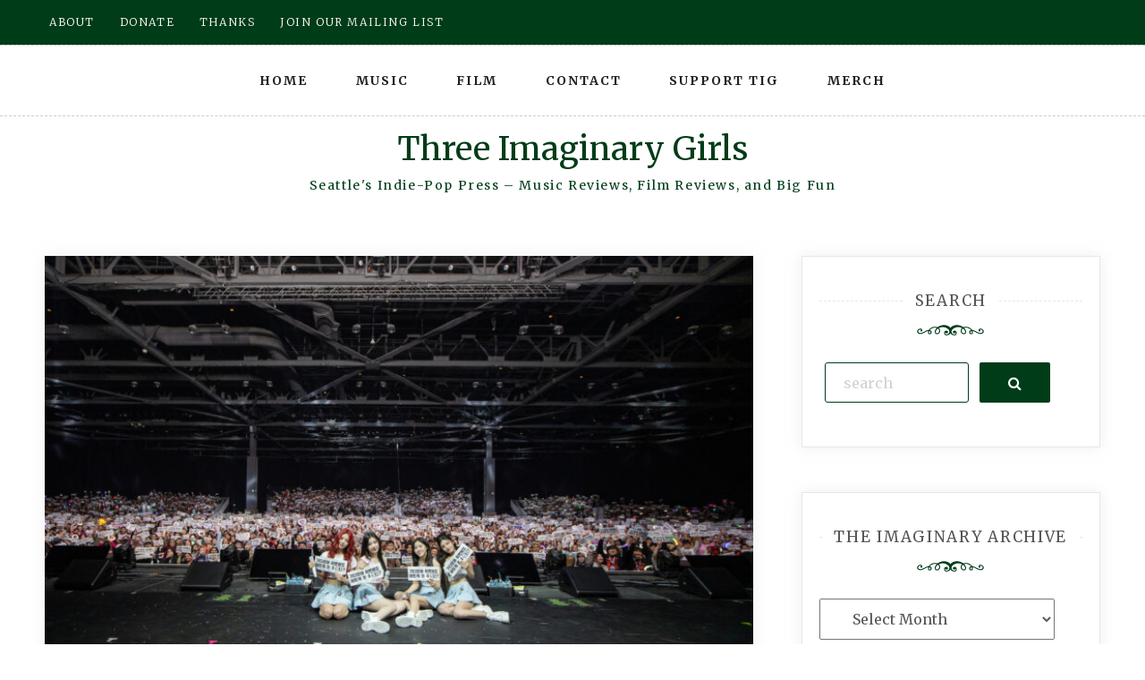

--- FILE ---
content_type: text/html; charset=UTF-8
request_url: https://threeimaginarygirls.com/tag/wamu-theater/
body_size: 18931
content:
<!doctype html>
<html dir="ltr" lang="en-US" prefix="og: https://ogp.me/ns#">
<head>
    <meta charset="UTF-8">
    <meta name="viewport" content="width=device-width, initial-scale=1">
    <link rel="profile" href="https://gmpg.org/xfn/11">

    
		<!-- All in One SEO 4.8.0 - aioseo.com -->
	<meta name="robots" content="max-image-preview:large" />
	<link rel="canonical" href="https://threeimaginarygirls.com/tag/wamu-theater/" />
	<meta name="generator" content="All in One SEO (AIOSEO) 4.8.0" />
		<script type="application/ld+json" class="aioseo-schema">
			{"@context":"https:\/\/schema.org","@graph":[{"@type":"BreadcrumbList","@id":"https:\/\/threeimaginarygirls.com\/tag\/wamu-theater\/#breadcrumblist","itemListElement":[{"@type":"ListItem","@id":"https:\/\/threeimaginarygirls.com\/#listItem","position":1,"name":"Home","item":"https:\/\/threeimaginarygirls.com\/","nextItem":{"@type":"ListItem","@id":"https:\/\/threeimaginarygirls.com\/tag\/wamu-theater\/#listItem","name":"WAMU Theater"}},{"@type":"ListItem","@id":"https:\/\/threeimaginarygirls.com\/tag\/wamu-theater\/#listItem","position":2,"name":"WAMU Theater","previousItem":{"@type":"ListItem","@id":"https:\/\/threeimaginarygirls.com\/#listItem","name":"Home"}}]},{"@type":"CollectionPage","@id":"https:\/\/threeimaginarygirls.com\/tag\/wamu-theater\/#collectionpage","url":"https:\/\/threeimaginarygirls.com\/tag\/wamu-theater\/","name":"WAMU Theater - Three Imaginary Girls","inLanguage":"en-US","isPartOf":{"@id":"https:\/\/threeimaginarygirls.com\/#website"},"breadcrumb":{"@id":"https:\/\/threeimaginarygirls.com\/tag\/wamu-theater\/#breadcrumblist"}},{"@type":"Organization","@id":"https:\/\/threeimaginarygirls.com\/#organization","name":"Three Imaginary Girls","description":"Seattle's Indie-Pop Press - Music Reviews, Film Reviews, and Big Fun","url":"https:\/\/threeimaginarygirls.com\/"},{"@type":"WebSite","@id":"https:\/\/threeimaginarygirls.com\/#website","url":"https:\/\/threeimaginarygirls.com\/","name":"Three Imaginary Girls","description":"Seattle's Indie-Pop Press - Music Reviews, Film Reviews, and Big Fun","inLanguage":"en-US","publisher":{"@id":"https:\/\/threeimaginarygirls.com\/#organization"}}]}
		</script>
		<!-- All in One SEO -->


	<!-- This site is optimized with the Yoast SEO plugin v24.6 - https://yoast.com/wordpress/plugins/seo/ -->
	<title>WAMU Theater - Three Imaginary Girls</title>
	<link rel="canonical" href="https://threeimaginarygirls.com/tag/wamu-theater/" />
	<meta property="og:locale" content="en_US" />
	<meta property="og:type" content="article" />
	<meta property="og:title" content="WAMU Theater Archives - Three Imaginary Girls" />
	<meta property="og:url" content="https://threeimaginarygirls.com/tag/wamu-theater/" />
	<meta property="og:site_name" content="Three Imaginary Girls" />
	<meta property="og:image" content="https://threeimaginarygirls.com/wp-content/uploads/2014/04/TIG-birds-words-20142.jpg" />
	<meta property="og:image:width" content="100" />
	<meta property="og:image:height" content="100" />
	<meta property="og:image:type" content="image/jpeg" />
	<script type="application/ld+json" class="yoast-schema-graph">{"@context":"https://schema.org","@graph":[{"@type":"CollectionPage","@id":"https://threeimaginarygirls.com/tag/wamu-theater/","url":"https://threeimaginarygirls.com/tag/wamu-theater/","name":"WAMU Theater Archives - Three Imaginary Girls","isPartOf":{"@id":"https://threeimaginarygirls.com/#website"},"primaryImageOfPage":{"@id":"https://threeimaginarygirls.com/tag/wamu-theater/#primaryimage"},"image":{"@id":"https://threeimaginarygirls.com/tag/wamu-theater/#primaryimage"},"thumbnailUrl":"https://threeimaginarygirls.com/wp-content/uploads/2024/06/ItzyTourPhoto.jpg","breadcrumb":{"@id":"https://threeimaginarygirls.com/tag/wamu-theater/#breadcrumb"},"inLanguage":"en-US"},{"@type":"ImageObject","inLanguage":"en-US","@id":"https://threeimaginarygirls.com/tag/wamu-theater/#primaryimage","url":"https://threeimaginarygirls.com/wp-content/uploads/2024/06/ItzyTourPhoto.jpg","contentUrl":"https://threeimaginarygirls.com/wp-content/uploads/2024/06/ItzyTourPhoto.jpg","width":2000,"height":1272},{"@type":"BreadcrumbList","@id":"https://threeimaginarygirls.com/tag/wamu-theater/#breadcrumb","itemListElement":[{"@type":"ListItem","position":1,"name":"Home","item":"https://threeimaginarygirls.com/"},{"@type":"ListItem","position":2,"name":"WAMU Theater"}]},{"@type":"WebSite","@id":"https://threeimaginarygirls.com/#website","url":"https://threeimaginarygirls.com/","name":"Three Imaginary Girls","description":"Seattle&#039;s Indie-Pop Press - Music Reviews, Film Reviews, and Big Fun","publisher":{"@id":"https://threeimaginarygirls.com/#organization"},"potentialAction":[{"@type":"SearchAction","target":{"@type":"EntryPoint","urlTemplate":"https://threeimaginarygirls.com/?s={search_term_string}"},"query-input":{"@type":"PropertyValueSpecification","valueRequired":true,"valueName":"search_term_string"}}],"inLanguage":"en-US"},{"@type":"Organization","@id":"https://threeimaginarygirls.com/#organization","name":"Three Imaginary Girls","url":"https://threeimaginarygirls.com/","logo":{"@type":"ImageObject","inLanguage":"en-US","@id":"https://threeimaginarygirls.com/#/schema/logo/image/","url":"https://threeimaginarygirls.com/wp-content/uploads/2014/04/TIG-birds-words-20142.jpg","contentUrl":"https://threeimaginarygirls.com/wp-content/uploads/2014/04/TIG-birds-words-20142.jpg","width":100,"height":100,"caption":"Three Imaginary Girls"},"image":{"@id":"https://threeimaginarygirls.com/#/schema/logo/image/"},"sameAs":["https://www.facebook.com/ThreeImaginaryGirls"]}]}</script>
	<!-- / Yoast SEO plugin. -->


<link rel='dns-prefetch' href='//www.googletagmanager.com' />
<link rel='dns-prefetch' href='//fonts.googleapis.com' />
<script type="text/javascript">
/* <![CDATA[ */
window._wpemojiSettings = {"baseUrl":"https:\/\/s.w.org\/images\/core\/emoji\/15.0.3\/72x72\/","ext":".png","svgUrl":"https:\/\/s.w.org\/images\/core\/emoji\/15.0.3\/svg\/","svgExt":".svg","source":{"concatemoji":"https:\/\/threeimaginarygirls.com\/wp-includes\/js\/wp-emoji-release.min.js?ver=35c4e28527f1e44a700c99dc7c2b29da"}};
/*! This file is auto-generated */
!function(i,n){var o,s,e;function c(e){try{var t={supportTests:e,timestamp:(new Date).valueOf()};sessionStorage.setItem(o,JSON.stringify(t))}catch(e){}}function p(e,t,n){e.clearRect(0,0,e.canvas.width,e.canvas.height),e.fillText(t,0,0);var t=new Uint32Array(e.getImageData(0,0,e.canvas.width,e.canvas.height).data),r=(e.clearRect(0,0,e.canvas.width,e.canvas.height),e.fillText(n,0,0),new Uint32Array(e.getImageData(0,0,e.canvas.width,e.canvas.height).data));return t.every(function(e,t){return e===r[t]})}function u(e,t,n){switch(t){case"flag":return n(e,"\ud83c\udff3\ufe0f\u200d\u26a7\ufe0f","\ud83c\udff3\ufe0f\u200b\u26a7\ufe0f")?!1:!n(e,"\ud83c\uddfa\ud83c\uddf3","\ud83c\uddfa\u200b\ud83c\uddf3")&&!n(e,"\ud83c\udff4\udb40\udc67\udb40\udc62\udb40\udc65\udb40\udc6e\udb40\udc67\udb40\udc7f","\ud83c\udff4\u200b\udb40\udc67\u200b\udb40\udc62\u200b\udb40\udc65\u200b\udb40\udc6e\u200b\udb40\udc67\u200b\udb40\udc7f");case"emoji":return!n(e,"\ud83d\udc26\u200d\u2b1b","\ud83d\udc26\u200b\u2b1b")}return!1}function f(e,t,n){var r="undefined"!=typeof WorkerGlobalScope&&self instanceof WorkerGlobalScope?new OffscreenCanvas(300,150):i.createElement("canvas"),a=r.getContext("2d",{willReadFrequently:!0}),o=(a.textBaseline="top",a.font="600 32px Arial",{});return e.forEach(function(e){o[e]=t(a,e,n)}),o}function t(e){var t=i.createElement("script");t.src=e,t.defer=!0,i.head.appendChild(t)}"undefined"!=typeof Promise&&(o="wpEmojiSettingsSupports",s=["flag","emoji"],n.supports={everything:!0,everythingExceptFlag:!0},e=new Promise(function(e){i.addEventListener("DOMContentLoaded",e,{once:!0})}),new Promise(function(t){var n=function(){try{var e=JSON.parse(sessionStorage.getItem(o));if("object"==typeof e&&"number"==typeof e.timestamp&&(new Date).valueOf()<e.timestamp+604800&&"object"==typeof e.supportTests)return e.supportTests}catch(e){}return null}();if(!n){if("undefined"!=typeof Worker&&"undefined"!=typeof OffscreenCanvas&&"undefined"!=typeof URL&&URL.createObjectURL&&"undefined"!=typeof Blob)try{var e="postMessage("+f.toString()+"("+[JSON.stringify(s),u.toString(),p.toString()].join(",")+"));",r=new Blob([e],{type:"text/javascript"}),a=new Worker(URL.createObjectURL(r),{name:"wpTestEmojiSupports"});return void(a.onmessage=function(e){c(n=e.data),a.terminate(),t(n)})}catch(e){}c(n=f(s,u,p))}t(n)}).then(function(e){for(var t in e)n.supports[t]=e[t],n.supports.everything=n.supports.everything&&n.supports[t],"flag"!==t&&(n.supports.everythingExceptFlag=n.supports.everythingExceptFlag&&n.supports[t]);n.supports.everythingExceptFlag=n.supports.everythingExceptFlag&&!n.supports.flag,n.DOMReady=!1,n.readyCallback=function(){n.DOMReady=!0}}).then(function(){return e}).then(function(){var e;n.supports.everything||(n.readyCallback(),(e=n.source||{}).concatemoji?t(e.concatemoji):e.wpemoji&&e.twemoji&&(t(e.twemoji),t(e.wpemoji)))}))}((window,document),window._wpemojiSettings);
/* ]]> */
</script>
<style id='wp-emoji-styles-inline-css' type='text/css'>

	img.wp-smiley, img.emoji {
		display: inline !important;
		border: none !important;
		box-shadow: none !important;
		height: 1em !important;
		width: 1em !important;
		margin: 0 0.07em !important;
		vertical-align: -0.1em !important;
		background: none !important;
		padding: 0 !important;
	}
</style>
<link rel='stylesheet' id='wp-block-library-css' href='https://threeimaginarygirls.com/wp-includes/css/dist/block-library/style.min.css?ver=35c4e28527f1e44a700c99dc7c2b29da' type='text/css' media='all' />
<style id='classic-theme-styles-inline-css' type='text/css'>
/*! This file is auto-generated */
.wp-block-button__link{color:#fff;background-color:#32373c;border-radius:9999px;box-shadow:none;text-decoration:none;padding:calc(.667em + 2px) calc(1.333em + 2px);font-size:1.125em}.wp-block-file__button{background:#32373c;color:#fff;text-decoration:none}
</style>
<style id='global-styles-inline-css' type='text/css'>
:root{--wp--preset--aspect-ratio--square: 1;--wp--preset--aspect-ratio--4-3: 4/3;--wp--preset--aspect-ratio--3-4: 3/4;--wp--preset--aspect-ratio--3-2: 3/2;--wp--preset--aspect-ratio--2-3: 2/3;--wp--preset--aspect-ratio--16-9: 16/9;--wp--preset--aspect-ratio--9-16: 9/16;--wp--preset--color--black: #000000;--wp--preset--color--cyan-bluish-gray: #abb8c3;--wp--preset--color--white: #ffffff;--wp--preset--color--pale-pink: #f78da7;--wp--preset--color--vivid-red: #cf2e2e;--wp--preset--color--luminous-vivid-orange: #ff6900;--wp--preset--color--luminous-vivid-amber: #fcb900;--wp--preset--color--light-green-cyan: #7bdcb5;--wp--preset--color--vivid-green-cyan: #00d084;--wp--preset--color--pale-cyan-blue: #8ed1fc;--wp--preset--color--vivid-cyan-blue: #0693e3;--wp--preset--color--vivid-purple: #9b51e0;--wp--preset--gradient--vivid-cyan-blue-to-vivid-purple: linear-gradient(135deg,rgba(6,147,227,1) 0%,rgb(155,81,224) 100%);--wp--preset--gradient--light-green-cyan-to-vivid-green-cyan: linear-gradient(135deg,rgb(122,220,180) 0%,rgb(0,208,130) 100%);--wp--preset--gradient--luminous-vivid-amber-to-luminous-vivid-orange: linear-gradient(135deg,rgba(252,185,0,1) 0%,rgba(255,105,0,1) 100%);--wp--preset--gradient--luminous-vivid-orange-to-vivid-red: linear-gradient(135deg,rgba(255,105,0,1) 0%,rgb(207,46,46) 100%);--wp--preset--gradient--very-light-gray-to-cyan-bluish-gray: linear-gradient(135deg,rgb(238,238,238) 0%,rgb(169,184,195) 100%);--wp--preset--gradient--cool-to-warm-spectrum: linear-gradient(135deg,rgb(74,234,220) 0%,rgb(151,120,209) 20%,rgb(207,42,186) 40%,rgb(238,44,130) 60%,rgb(251,105,98) 80%,rgb(254,248,76) 100%);--wp--preset--gradient--blush-light-purple: linear-gradient(135deg,rgb(255,206,236) 0%,rgb(152,150,240) 100%);--wp--preset--gradient--blush-bordeaux: linear-gradient(135deg,rgb(254,205,165) 0%,rgb(254,45,45) 50%,rgb(107,0,62) 100%);--wp--preset--gradient--luminous-dusk: linear-gradient(135deg,rgb(255,203,112) 0%,rgb(199,81,192) 50%,rgb(65,88,208) 100%);--wp--preset--gradient--pale-ocean: linear-gradient(135deg,rgb(255,245,203) 0%,rgb(182,227,212) 50%,rgb(51,167,181) 100%);--wp--preset--gradient--electric-grass: linear-gradient(135deg,rgb(202,248,128) 0%,rgb(113,206,126) 100%);--wp--preset--gradient--midnight: linear-gradient(135deg,rgb(2,3,129) 0%,rgb(40,116,252) 100%);--wp--preset--font-size--small: 13px;--wp--preset--font-size--medium: 20px;--wp--preset--font-size--large: 36px;--wp--preset--font-size--x-large: 42px;--wp--preset--spacing--20: 0.44rem;--wp--preset--spacing--30: 0.67rem;--wp--preset--spacing--40: 1rem;--wp--preset--spacing--50: 1.5rem;--wp--preset--spacing--60: 2.25rem;--wp--preset--spacing--70: 3.38rem;--wp--preset--spacing--80: 5.06rem;--wp--preset--shadow--natural: 6px 6px 9px rgba(0, 0, 0, 0.2);--wp--preset--shadow--deep: 12px 12px 50px rgba(0, 0, 0, 0.4);--wp--preset--shadow--sharp: 6px 6px 0px rgba(0, 0, 0, 0.2);--wp--preset--shadow--outlined: 6px 6px 0px -3px rgba(255, 255, 255, 1), 6px 6px rgba(0, 0, 0, 1);--wp--preset--shadow--crisp: 6px 6px 0px rgba(0, 0, 0, 1);}:where(.is-layout-flex){gap: 0.5em;}:where(.is-layout-grid){gap: 0.5em;}body .is-layout-flex{display: flex;}.is-layout-flex{flex-wrap: wrap;align-items: center;}.is-layout-flex > :is(*, div){margin: 0;}body .is-layout-grid{display: grid;}.is-layout-grid > :is(*, div){margin: 0;}:where(.wp-block-columns.is-layout-flex){gap: 2em;}:where(.wp-block-columns.is-layout-grid){gap: 2em;}:where(.wp-block-post-template.is-layout-flex){gap: 1.25em;}:where(.wp-block-post-template.is-layout-grid){gap: 1.25em;}.has-black-color{color: var(--wp--preset--color--black) !important;}.has-cyan-bluish-gray-color{color: var(--wp--preset--color--cyan-bluish-gray) !important;}.has-white-color{color: var(--wp--preset--color--white) !important;}.has-pale-pink-color{color: var(--wp--preset--color--pale-pink) !important;}.has-vivid-red-color{color: var(--wp--preset--color--vivid-red) !important;}.has-luminous-vivid-orange-color{color: var(--wp--preset--color--luminous-vivid-orange) !important;}.has-luminous-vivid-amber-color{color: var(--wp--preset--color--luminous-vivid-amber) !important;}.has-light-green-cyan-color{color: var(--wp--preset--color--light-green-cyan) !important;}.has-vivid-green-cyan-color{color: var(--wp--preset--color--vivid-green-cyan) !important;}.has-pale-cyan-blue-color{color: var(--wp--preset--color--pale-cyan-blue) !important;}.has-vivid-cyan-blue-color{color: var(--wp--preset--color--vivid-cyan-blue) !important;}.has-vivid-purple-color{color: var(--wp--preset--color--vivid-purple) !important;}.has-black-background-color{background-color: var(--wp--preset--color--black) !important;}.has-cyan-bluish-gray-background-color{background-color: var(--wp--preset--color--cyan-bluish-gray) !important;}.has-white-background-color{background-color: var(--wp--preset--color--white) !important;}.has-pale-pink-background-color{background-color: var(--wp--preset--color--pale-pink) !important;}.has-vivid-red-background-color{background-color: var(--wp--preset--color--vivid-red) !important;}.has-luminous-vivid-orange-background-color{background-color: var(--wp--preset--color--luminous-vivid-orange) !important;}.has-luminous-vivid-amber-background-color{background-color: var(--wp--preset--color--luminous-vivid-amber) !important;}.has-light-green-cyan-background-color{background-color: var(--wp--preset--color--light-green-cyan) !important;}.has-vivid-green-cyan-background-color{background-color: var(--wp--preset--color--vivid-green-cyan) !important;}.has-pale-cyan-blue-background-color{background-color: var(--wp--preset--color--pale-cyan-blue) !important;}.has-vivid-cyan-blue-background-color{background-color: var(--wp--preset--color--vivid-cyan-blue) !important;}.has-vivid-purple-background-color{background-color: var(--wp--preset--color--vivid-purple) !important;}.has-black-border-color{border-color: var(--wp--preset--color--black) !important;}.has-cyan-bluish-gray-border-color{border-color: var(--wp--preset--color--cyan-bluish-gray) !important;}.has-white-border-color{border-color: var(--wp--preset--color--white) !important;}.has-pale-pink-border-color{border-color: var(--wp--preset--color--pale-pink) !important;}.has-vivid-red-border-color{border-color: var(--wp--preset--color--vivid-red) !important;}.has-luminous-vivid-orange-border-color{border-color: var(--wp--preset--color--luminous-vivid-orange) !important;}.has-luminous-vivid-amber-border-color{border-color: var(--wp--preset--color--luminous-vivid-amber) !important;}.has-light-green-cyan-border-color{border-color: var(--wp--preset--color--light-green-cyan) !important;}.has-vivid-green-cyan-border-color{border-color: var(--wp--preset--color--vivid-green-cyan) !important;}.has-pale-cyan-blue-border-color{border-color: var(--wp--preset--color--pale-cyan-blue) !important;}.has-vivid-cyan-blue-border-color{border-color: var(--wp--preset--color--vivid-cyan-blue) !important;}.has-vivid-purple-border-color{border-color: var(--wp--preset--color--vivid-purple) !important;}.has-vivid-cyan-blue-to-vivid-purple-gradient-background{background: var(--wp--preset--gradient--vivid-cyan-blue-to-vivid-purple) !important;}.has-light-green-cyan-to-vivid-green-cyan-gradient-background{background: var(--wp--preset--gradient--light-green-cyan-to-vivid-green-cyan) !important;}.has-luminous-vivid-amber-to-luminous-vivid-orange-gradient-background{background: var(--wp--preset--gradient--luminous-vivid-amber-to-luminous-vivid-orange) !important;}.has-luminous-vivid-orange-to-vivid-red-gradient-background{background: var(--wp--preset--gradient--luminous-vivid-orange-to-vivid-red) !important;}.has-very-light-gray-to-cyan-bluish-gray-gradient-background{background: var(--wp--preset--gradient--very-light-gray-to-cyan-bluish-gray) !important;}.has-cool-to-warm-spectrum-gradient-background{background: var(--wp--preset--gradient--cool-to-warm-spectrum) !important;}.has-blush-light-purple-gradient-background{background: var(--wp--preset--gradient--blush-light-purple) !important;}.has-blush-bordeaux-gradient-background{background: var(--wp--preset--gradient--blush-bordeaux) !important;}.has-luminous-dusk-gradient-background{background: var(--wp--preset--gradient--luminous-dusk) !important;}.has-pale-ocean-gradient-background{background: var(--wp--preset--gradient--pale-ocean) !important;}.has-electric-grass-gradient-background{background: var(--wp--preset--gradient--electric-grass) !important;}.has-midnight-gradient-background{background: var(--wp--preset--gradient--midnight) !important;}.has-small-font-size{font-size: var(--wp--preset--font-size--small) !important;}.has-medium-font-size{font-size: var(--wp--preset--font-size--medium) !important;}.has-large-font-size{font-size: var(--wp--preset--font-size--large) !important;}.has-x-large-font-size{font-size: var(--wp--preset--font-size--x-large) !important;}
:where(.wp-block-post-template.is-layout-flex){gap: 1.25em;}:where(.wp-block-post-template.is-layout-grid){gap: 1.25em;}
:where(.wp-block-columns.is-layout-flex){gap: 2em;}:where(.wp-block-columns.is-layout-grid){gap: 2em;}
:root :where(.wp-block-pullquote){font-size: 1.5em;line-height: 1.6;}
</style>
<link rel='stylesheet' id='bwg_fonts-css' href='https://threeimaginarygirls.com/wp-content/plugins/photo-gallery/css/bwg-fonts/fonts.css?ver=0.0.1' type='text/css' media='all' />
<link rel='stylesheet' id='sumoselect-css' href='https://threeimaginarygirls.com/wp-content/plugins/photo-gallery/css/sumoselect.min.css?ver=3.4.6' type='text/css' media='all' />
<link rel='stylesheet' id='mCustomScrollbar-css' href='https://threeimaginarygirls.com/wp-content/plugins/photo-gallery/css/jquery.mCustomScrollbar.min.css?ver=3.1.5' type='text/css' media='all' />
<link rel='stylesheet' id='bwg_googlefonts-css' href='https://fonts.googleapis.com/css?family=Ubuntu&#038;subset=greek,latin,greek-ext,vietnamese,cyrillic-ext,latin-ext,cyrillic' type='text/css' media='all' />
<link rel='stylesheet' id='bwg_frontend-css' href='https://threeimaginarygirls.com/wp-content/plugins/photo-gallery/css/styles.min.css?ver=1.8.34' type='text/css' media='all' />
<link rel='stylesheet' id='quality-blog-style-css' href='https://threeimaginarygirls.com/wp-content/themes/saraswati-blog/style.css?ver=2.1.5' type='text/css' media='all' />
<link rel='stylesheet' id='saraswati-blog-googleapis-css' href='//fonts.googleapis.com/css?family=Merriweather:300,300i,400,700' type='text/css' media='all' />
<link rel='stylesheet' id='font-awesome-css' href='https://threeimaginarygirls.com/wp-content/themes/saraswati-blog/assets/css/font-awesome.min.css?ver=35c4e28527f1e44a700c99dc7c2b29da' type='text/css' media='all' />
<link rel='stylesheet' id='bootstrap-css' href='https://threeimaginarygirls.com/wp-content/themes/saraswati-blog/assets/css/bootstrap.min.css?ver=35c4e28527f1e44a700c99dc7c2b29da' type='text/css' media='all' />
<link rel='stylesheet' id='selectize-bootstrap3-css' href='https://threeimaginarygirls.com/wp-content/themes/saraswati-blog/assets/css/selectize.bootstrap3.css?ver=35c4e28527f1e44a700c99dc7c2b29da' type='text/css' media='all' />
<link rel='stylesheet' id='owl-carousel-css' href='https://threeimaginarygirls.com/wp-content/themes/saraswati-blog/assets/css/owl.carousel.css?ver=35c4e28527f1e44a700c99dc7c2b29da' type='text/css' media='all' />
<link rel='stylesheet' id='owl-theme-default-css' href='https://threeimaginarygirls.com/wp-content/themes/saraswati-blog/assets/css/owl.theme.default.min.css?ver=35c4e28527f1e44a700c99dc7c2b29da' type='text/css' media='all' />
<link rel='stylesheet' id='magnific-popup-css' href='https://threeimaginarygirls.com/wp-content/themes/saraswati-blog/assets/css/magnific-popup.css?ver=35c4e28527f1e44a700c99dc7c2b29da' type='text/css' media='all' />
<link rel='stylesheet' id='saraswati-blog-style-css' href='https://threeimaginarygirls.com/wp-content/themes/quality-blog/style.css?ver=1.0.0' type='text/css' media='all' />
<style id='saraswati-blog-style-inline-css' type='text/css'>
 .post-carousel-style-2.owl-theme.owl-carousel .owl-nav > div:hover,
                  .entry-footer .post-meta a:hover,
                  .entry-footer .post-meta a:focus,
                  .reply,
                  .reply > a,
                  .color-text,
                  a:hover,
                  a:focus,
                  a:active,
                  .btn-link,
                  .cat-link,
                  .separator,
                  .post-format-icon,
                  .header-nav .menu  a:hover,
                  .header-nav .menu  a:focus,
                  .header-nav .menu  a:active,
                  .list-style i,
                  blockquote:before,
                  .widget > ul li a:hover,
                  .scrollToTop
                  {

                      color: #003c18;

                   }

                  .shape1, .shape2, .footer-widget-area .widget-title:before,
                    .post-carousel .owl-nav [class*='owl-']:hover,
                    .social-icons-style1 li:hover,
                    .social-icons-style2 li a:hover i,
                    .header-nav.nav-style-dark .menu > .pull-right:hover a,
                    .btn-dark:hover,
                    .btn-dark:focus,
                    .phone-icon-wrap,
                    .email-icon-wrap,
                    .add-icon-wrap,
                    .color-bg,
                    .image-info:after,
                    .image-info:before,
                    .tagcloud a:hover,
                    .tagcloud a:focus,
                    .widget .footer-social-icons li a i:hover,
                    .widget .footer-social-icons li a i:focus,
                    .header-nav.nav-style-light .menu > li.active a:before,
                    .header-nav.nav-style-light .menu > li:hover a:before,
                    .btn-light:hover,
                    .btn-light:focus,
                    .about-me li a:hover,
                    .btn-default,input[type='submit'],
                    .nav-links a,.topbar,.breadcrumb,.header-search .form-wrapper input[type='submit'],
                    .header-search .form-wrapper input[type='submit']:hover,button, input[type='button'], input[type="submit"]

                  {

                      background-color: #003c18;

                   }

                   .post-carousel-style-2.owl-theme.owl-carousel .owl-nav > div:hover,
                  .social-icons-style2 li a:hover i,
                  .single-gallary-item-inner::before,
                  .btn-dark:hover,
                  .btn-dark:focus,
                  .contact-info .info-inner,
                  .contact-info,
                  .tagcloud a:hover,
                  .tagcloud a:focus,
                  .widget .footer-social-icons li a i:hover,
                  .widget .footer-social-icons li a i:focus,
                  .btn-light:hover,
                  .btn-light:focus,
                  .header-style2,
                  blockquote,
                  .post-format-icon,
                  .btn-default,
                  .selectize-input.focus

                  {

                      border-color: #003c18;

                   }

                   .search-form input.search-field,input[type='submit'],.form-wrapper input[type='text'],
                 .top-footer .widget
                  {

                      border: 1px solid #003c18;

                  }

                   .cat-tag a, .site-title a, p.site-description, .main-navigation ul li.current-menu-item a
                  {

                      color: #003c18;

                  }

                  .header-slider-style2 .slide-item .post-info

                  {

                      background: #76c574;

                   }

                  
</style>
<link rel='stylesheet' id='saraswati-blog-menu-css' href='https://threeimaginarygirls.com/wp-content/themes/saraswati-blog/assets/css/menu.css?ver=35c4e28527f1e44a700c99dc7c2b29da' type='text/css' media='all' />
<link rel='stylesheet' id='saraswati-blog-responsive-css' href='https://threeimaginarygirls.com/wp-content/themes/saraswati-blog/assets/css/responsive.css?ver=35c4e28527f1e44a700c99dc7c2b29da' type='text/css' media='all' />
<script type="text/javascript" src="https://threeimaginarygirls.com/wp-includes/js/jquery/jquery.min.js?ver=3.7.1" id="jquery-core-js"></script>
<script type="text/javascript" src="https://threeimaginarygirls.com/wp-includes/js/jquery/jquery-migrate.min.js?ver=3.4.1" id="jquery-migrate-js"></script>
<script type="text/javascript" src="https://threeimaginarygirls.com/wp-content/plugins/photo-gallery/js/jquery.sumoselect.min.js?ver=3.4.6" id="sumoselect-js"></script>
<script type="text/javascript" src="https://threeimaginarygirls.com/wp-content/plugins/photo-gallery/js/tocca.min.js?ver=2.0.9" id="bwg_mobile-js"></script>
<script type="text/javascript" src="https://threeimaginarygirls.com/wp-content/plugins/photo-gallery/js/jquery.mCustomScrollbar.concat.min.js?ver=3.1.5" id="mCustomScrollbar-js"></script>
<script type="text/javascript" src="https://threeimaginarygirls.com/wp-content/plugins/photo-gallery/js/jquery.fullscreen.min.js?ver=0.6.0" id="jquery-fullscreen-js"></script>
<script type="text/javascript" id="bwg_frontend-js-extra">
/* <![CDATA[ */
var bwg_objectsL10n = {"bwg_field_required":"field is required.","bwg_mail_validation":"This is not a valid email address.","bwg_search_result":"There are no images matching your search.","bwg_select_tag":"Select Tag","bwg_order_by":"Order By","bwg_search":"Search","bwg_show_ecommerce":"Show Ecommerce","bwg_hide_ecommerce":"Hide Ecommerce","bwg_show_comments":"Show Comments","bwg_hide_comments":"Hide Comments","bwg_restore":"Restore","bwg_maximize":"Maximize","bwg_fullscreen":"Fullscreen","bwg_exit_fullscreen":"Exit Fullscreen","bwg_search_tag":"SEARCH...","bwg_tag_no_match":"No tags found","bwg_all_tags_selected":"All tags selected","bwg_tags_selected":"tags selected","play":"Play","pause":"Pause","is_pro":"","bwg_play":"Play","bwg_pause":"Pause","bwg_hide_info":"Hide info","bwg_show_info":"Show info","bwg_hide_rating":"Hide rating","bwg_show_rating":"Show rating","ok":"Ok","cancel":"Cancel","select_all":"Select all","lazy_load":"0","lazy_loader":"https:\/\/threeimaginarygirls.com\/wp-content\/plugins\/photo-gallery\/images\/ajax_loader.png","front_ajax":"0","bwg_tag_see_all":"see all tags","bwg_tag_see_less":"see less tags"};
/* ]]> */
</script>
<script type="text/javascript" src="https://threeimaginarygirls.com/wp-content/plugins/photo-gallery/js/scripts.min.js?ver=1.8.34" id="bwg_frontend-js"></script>

<!-- Google tag (gtag.js) snippet added by Site Kit -->

<!-- Google Analytics snippet added by Site Kit -->
<script type="text/javascript" src="https://www.googletagmanager.com/gtag/js?id=GT-M3S2RGZ" id="google_gtagjs-js" async></script>
<script type="text/javascript" id="google_gtagjs-js-after">
/* <![CDATA[ */
window.dataLayer = window.dataLayer || [];function gtag(){dataLayer.push(arguments);}
gtag("set","linker",{"domains":["threeimaginarygirls.com"]});
gtag("js", new Date());
gtag("set", "developer_id.dZTNiMT", true);
gtag("config", "GT-M3S2RGZ");
/* ]]> */
</script>

<!-- End Google tag (gtag.js) snippet added by Site Kit -->
<link rel="https://api.w.org/" href="https://threeimaginarygirls.com/wp-json/" /><link rel="alternate" title="JSON" type="application/json" href="https://threeimaginarygirls.com/wp-json/wp/v2/tags/9480" /><link rel="EditURI" type="application/rsd+xml" title="RSD" href="https://threeimaginarygirls.com/xmlrpc.php?rsd" />

<meta name="generator" content="Site Kit by Google 1.148.0" /><link rel="icon" href="https://threeimaginarygirls.com/wp-content/uploads/2021/01/TIG-square2021-150x150.jpg" sizes="32x32" />
<link rel="icon" href="https://threeimaginarygirls.com/wp-content/uploads/2021/01/TIG-square2021-300x300.jpg" sizes="192x192" />
<link rel="apple-touch-icon" href="https://threeimaginarygirls.com/wp-content/uploads/2021/01/TIG-square2021-300x300.jpg" />
<meta name="msapplication-TileImage" content="https://threeimaginarygirls.com/wp-content/uploads/2021/01/TIG-square2021-300x300.jpg" />
		<style type="text/css" id="wp-custom-css">
			.blog-desc .blog-post-content h2 a {
    font-size: 28px;
    margin: 4px 0 10px;
    color: #444!important;
    text-transform: uppercase;
    letter-spacing: 2px;
		line-height: 1.5; }


h1, .h1 {
line-height: 33px;
}


h2, .h2 {
line-height: 27px;
margin-top:0px;
}


h5, .h5 {
line-height: 27px;
margin-top:0px;
}


h3, .h3 {
line-height: 27px;
margin-top:0px;
}

h4, .h4 {
line-height: 27px;
margin-top:0px;
}		</style>
		</head>

<body class="archive tag tag-wamu-theater tag-9480 sb-sticky-sidebar group-blog hfeed right-sidebar default">
<div id="page" class="site">

    <a class="skip-link screen-reader-text" href="#content">Skip to content</a>

    <header >
                    <div class="topbar">
                <div class="container">
                    <div class="row">
                                                    <div class="col-md-7 social-icons">

                                <div class="menu-top-navigation-container"><ul id="menu-top-navigation" class="list-inline text-left"><li id="menu-item-62115" class="menu-item menu-item-type-post_type menu-item-object-page first-menu menu-item-62115"><a href="https://threeimaginarygirls.com/about/">About</a></li>
<li id="menu-item-62120" class="menu-item menu-item-type-post_type menu-item-object-page menu-item-62120"><a href="https://threeimaginarygirls.com/support/">Donate</a></li>
<li id="menu-item-62118" class="menu-item menu-item-type-custom menu-item-object-custom menu-item-62118"><a href="/thanks-to-these-imaginary-friends/">Thanks</a></li>
<li id="menu-item-62116" class="menu-item menu-item-type-post_type menu-item-object-page last-menu menu-item-62116"><a href="https://threeimaginarygirls.com/subscribe-tig-email-newsletter/">Join our mailing list</a></li>
</ul></div>                            </div>
                        
                            <div class="col-md-4 social-links ">
                                                            </div>
                        

                    </div> <!-- #social-navbar-collapse -->
                   

                </div><!-- .container -->
            </div><!-- .topbar -->



                <nav class="header-nav primary_menu">
            <div class="container">
                <div class="nav-menu cssmenu menu-line-off" id="header-menu-wrap">
                    <ul id="primary-menu" class="menu list-inline"><li id="menu-item-33929" class="menu-item menu-item-type-custom menu-item-object-custom menu-item-home first-menu menu-item-33929"><a href="http://threeimaginarygirls.com/">Home</a></li>
<li id="menu-item-53496" class="menu-item menu-item-type-custom menu-item-object-custom menu-item-has-children menu-item-53496"><a href="/live_show_review">Music</a>
<ul class="sub-menu">
	<li id="menu-item-52594" class="menu-item menu-item-type-taxonomy menu-item-object-category menu-item-52594"><a href="https://threeimaginarygirls.com/record_review/">Record Reviews</a></li>
	<li id="menu-item-52595" class="menu-item menu-item-type-taxonomy menu-item-object-category menu-item-52595"><a href="https://threeimaginarygirls.com/live_show_review/">Live Show Reviews</a></li>
	<li id="menu-item-55268" class="menu-item menu-item-type-custom menu-item-object-custom menu-item-55268"><a href="/tag/recommended-show">Recommended Shows</a></li>
</ul>
</li>
<li id="menu-item-54889" class="menu-item menu-item-type-custom menu-item-object-custom menu-item-has-children menu-item-54889"><a href="/tag/film">Film</a>
<ul class="sub-menu">
	<li id="menu-item-53497" class="menu-item menu-item-type-taxonomy menu-item-object-category menu-item-53497"><a href="https://threeimaginarygirls.com/film-review/">Film Review</a></li>
	<li id="menu-item-54347" class="menu-item menu-item-type-custom menu-item-object-custom menu-item-has-children menu-item-54347"><a href="/tag/siff/">SIFF: Seattle International Film Festival</a>
	<ul class="sub-menu">
		<li id="menu-item-64664" class="menu-item menu-item-type-post_type menu-item-object-page menu-item-64664"><a href="https://threeimaginarygirls.com/siff-2024/">SIFF 2024</a></li>
		<li id="menu-item-63668" class="menu-item menu-item-type-post_type menu-item-object-page menu-item-63668"><a href="https://threeimaginarygirls.com/siff-2023/">SIFF 2023</a></li>
		<li id="menu-item-62672" class="menu-item menu-item-type-post_type menu-item-object-page menu-item-62672"><a href="https://threeimaginarygirls.com/siff-2022/">SIFF 2022</a></li>
		<li id="menu-item-62665" class="menu-item menu-item-type-post_type menu-item-object-page menu-item-62665"><a href="https://threeimaginarygirls.com/siff-2021/">SIFF 2021</a></li>
		<li id="menu-item-60583" class="menu-item menu-item-type-post_type menu-item-object-page menu-item-60583"><a href="https://threeimaginarygirls.com/siff-2019/">SIFF 2019</a></li>
		<li id="menu-item-58084" class="menu-item menu-item-type-post_type menu-item-object-page menu-item-58084"><a href="https://threeimaginarygirls.com/siff-2018/">SIFF 2018</a></li>
		<li id="menu-item-56243" class="menu-item menu-item-type-post_type menu-item-object-page menu-item-56243"><a href="https://threeimaginarygirls.com/siff-2017/">SIFF 2017</a></li>
		<li id="menu-item-55419" class="menu-item menu-item-type-post_type menu-item-object-page menu-item-55419"><a href="https://threeimaginarygirls.com/siff-2016/">SIFF 2016</a></li>
		<li id="menu-item-54888" class="menu-item menu-item-type-custom menu-item-object-custom menu-item-54888"><a href="/siff-2015">SIFF 2015</a></li>
		<li id="menu-item-52623" class="menu-item menu-item-type-post_type menu-item-object-page menu-item-52623"><a href="https://threeimaginarygirls.com/siff-2014/">SIFF 2014</a></li>
		<li id="menu-item-38020" class="menu-item menu-item-type-post_type menu-item-object-page menu-item-38020"><a href="https://threeimaginarygirls.com/siff2013/">SIFF 2013</a></li>
		<li id="menu-item-38021" class="menu-item menu-item-type-post_type menu-item-object-page menu-item-38021"><a href="https://threeimaginarygirls.com/siff2012/">SIFF 2012</a></li>
		<li id="menu-item-38022" class="menu-item menu-item-type-post_type menu-item-object-page menu-item-38022"><a href="https://threeimaginarygirls.com/siff2011/">SIFF 2011</a></li>
		<li id="menu-item-38023" class="menu-item menu-item-type-post_type menu-item-object-page menu-item-38023"><a href="https://threeimaginarygirls.com/siff2010/">SIFF 2010</a></li>
		<li id="menu-item-52588" class="menu-item menu-item-type-custom menu-item-object-custom menu-item-52588"><a href="/tag/siff-2009">SIFF 2009</a></li>
		<li id="menu-item-52587" class="menu-item menu-item-type-custom menu-item-object-custom menu-item-52587"><a href="/tag/siff-2008">SIFF 2008</a></li>
		<li id="menu-item-52586" class="menu-item menu-item-type-custom menu-item-object-custom menu-item-52586"><a href="/tag/siff-2007">SIFF 2007</a></li>
	</ul>
</li>
</ul>
</li>
<li id="menu-item-52593" class="menu-item menu-item-type-post_type menu-item-object-page menu-item-52593"><a href="https://threeimaginarygirls.com/contact-us/">Contact</a></li>
<li id="menu-item-53050" class="menu-item menu-item-type-custom menu-item-object-custom menu-item-has-children menu-item-53050"><a href="/support">Support TIG</a>
<ul class="sub-menu">
	<li id="menu-item-38014" class="menu-item menu-item-type-post_type menu-item-object-page menu-item-38014"><a href="https://threeimaginarygirls.com/advertise/">Advertise</a></li>
	<li id="menu-item-62091" class="menu-item menu-item-type-custom menu-item-object-custom menu-item-62091"><a href="http://threeimaginarygirls.com/support/">Donate</a></li>
</ul>
</li>
<li id="menu-item-54346" class="menu-item menu-item-type-custom menu-item-object-custom menu-item-has-children menu-item-54346"><a href="/threeimaginarygirlsapparel">Merch</a>
<ul class="sub-menu">
	<li id="menu-item-62092" class="menu-item menu-item-type-custom menu-item-object-custom menu-item-62092"><a href="http://threeimaginarygirls.com/threeimaginarygirlsapparel/">T-shirts &#038; Mugs &#038; More</a></li>
	<li id="menu-item-38017" class="menu-item menu-item-type-post_type menu-item-object-page last-menu menu-item-38017"><a href="https://threeimaginarygirls.com/tigzine/">The Imaginary Zine</a></li>
</ul>
</li>
</ul>

                </div><!-- #header-menu-wrap -->
            </div><!-- .container -->
        </nav><!-- .header-nav -->
                        <h1 class="text-center site-title"><a href="https://threeimaginarygirls.com/"
                                                     rel="home">Three Imaginary Girls</a></h1>
                
                            <p class="site-description text-center">Seattle&#039;s Indie-Pop Press &#8211; Music Reviews, Film Reviews, and Big Fun</p>
            




            </header>
   
    <!-- header end -->
    <div class="main-container">
        <div class="container">
            <div class="row">	<div class="container">
	<div class="row">
	<div id="content">

		<div class="col-md-8 content-wrap home-page" id="primary">
			<div id="masonry-loop">

				

<article id="post-64780" class="post-64780 post type-post status-publish format-standard has-post-thumbnail hentry category-blog tag-born-to-be-tour tag-itzy tag-korean-music tag-korean-pop tag-korean-pop-music tag-kpop tag-live-nation tag-moore-theater tag-wamu-theater">
	<div class="blog-post">
		<div class="post-outer">
			<div class="row blogger-lite-wrapper">
								<div class="col-xs-12 col-sm-6 col-lg-4 blog-img">
					<div class="blog-post-image">


						<div class="image-info text-center">
							<img width="640" height="407" src="https://threeimaginarygirls.com/wp-content/uploads/2024/06/ItzyTourPhoto-1024x651.jpg" class="attachment-large size-large wp-post-image" alt="" decoding="async" fetchpriority="high" srcset="https://threeimaginarygirls.com/wp-content/uploads/2024/06/ItzyTourPhoto-1024x651.jpg 1024w, https://threeimaginarygirls.com/wp-content/uploads/2024/06/ItzyTourPhoto-300x191.jpg 300w, https://threeimaginarygirls.com/wp-content/uploads/2024/06/ItzyTourPhoto-768x488.jpg 768w, https://threeimaginarygirls.com/wp-content/uploads/2024/06/ItzyTourPhoto-1536x977.jpg 1536w, https://threeimaginarygirls.com/wp-content/uploads/2024/06/ItzyTourPhoto.jpg 2000w" sizes="(max-width: 640px) 100vw, 640px" />
						</div>


						<div class="image-overlay"></div>

					</div>
				</div>
				<div class="col-xs-12 col-sm-6 col-lg-8 blog-desc">
					
						<div class="blog-post-content top-pad">
							<div class='cat-tag'>
							<a href="https://threeimaginarygirls.com/blog/"rel="category tag" class="cat-link">Imaginary Scoop</a>							</div>
							<h2><a href="https://threeimaginarygirls.com/seattle-was-kpop-band-itzys-first-us-stop-of-born-to-be-tour/">Seattle was Kpop band ITZY&#8217;s first US stop of Born to Be Tour</a></h2>

															<span class="post-meta"><i class="fa fa-user"></i>
									<a href="https://threeimaginarygirls.com/author/imaginary-morgen/" title="Posts by imaginary morgen" rel="author">imaginary morgen</a>									<i class="fa fa-calendar"></i> <a href="https://threeimaginarygirls.com/seattle-was-kpop-band-itzys-first-us-stop-of-born-to-be-tour/" rel="bookmark"><time class="entry-date published updated" datetime="2024-06-09T11:00:00-07:00">June 9, 2024</time></a>									<a href=" https://threeimaginarygirls.com/seattle-was-kpop-band-itzys-first-us-stop-of-born-to-be-tour/#respond ">
										<i class="fa fa-comment-o"></i> no Comments </a></span>
														<p>
								ITZY put on quite a show. The hits like Born to Be (of course), CAKE, Gas Me Up, and Sneakers were sprinkled throughout and just as the fans were winding down they'd come out with another favorite and re-energized screams echoed through the venue.							</p>
							<div class="text-center more-link-wrap"><a href="https://threeimaginarygirls.com/seattle-was-kpop-band-itzys-first-us-stop-of-born-to-be-tour/" class="btn btn-default">Continue Reading</a></div>
							
        <ul class="post-share">
            <li><a target="_blank" href="https://www.facebook.com/sharer/sharer.php?u=https://threeimaginarygirls.com/seattle-was-kpop-band-itzys-first-us-stop-of-born-to-be-tour/"><i class="fa fa-facebook"></i></a></li>
            <li><a target="_blank" href="http://twitter.com/share?text=Seattle%20was%20Kpop%20band%20ITZY&#8217;s%20first%20US%20stop%20of%20Born%20to%20Be%20Tour&#038;url=https://threeimaginarygirls.com/seattle-was-kpop-band-itzys-first-us-stop-of-born-to-be-tour/"><i class="fa fa-twitter"></i></a></li>
            <li><a target="_blank" href="http://pinterest.com/pin/create/button/?url=https://threeimaginarygirls.com/seattle-was-kpop-band-itzys-first-us-stop-of-born-to-be-tour/&#038;media=https://threeimaginarygirls.com/wp-content/uploads/2024/06/ItzyTourPhoto.jpg&#038;description=Seattle%20was%20Kpop%20band%20ITZY&#8217;s%20first%20US%20stop%20of%20Born%20to%20Be%20Tour"><i class="fa fa-pinterest"></i></a></li>
            <li> <a target="_blank" href="http://www.linkedin.com/shareArticle?mini=true&#038;title=Seattle%20was%20Kpop%20band%20ITZY&#8217;s%20first%20US%20stop%20of%20Born%20to%20Be%20Tour&#038;url=https://threeimaginarygirls.com/seattle-was-kpop-band-itzys-first-us-stop-of-born-to-be-tour/"><i class="fa fa-linkedin"></i></a></li>
        </ul>
        						</div>
					</div>
				</div>
			</div>
		</div>


</article>

			</div>

			
		</div>


		<div class="col-md-4 sidebar-wrap" id="secondary">

			

<aside id="secondary" class="widget-area">
	<section id="search-5" class="widget widget_search"><h3 class="widget-title" ><span>Search</h3></span><div class="shape2"></div><form method="get" role=search id="search-form" action="https://threeimaginarygirls.com/" class="form-wrapper">
    <div>
        <input type="text" name="s" id="s" placeholder="search" class="ed-input-text" value="">
        <button type="submit" class="search-submit">
    	<span class="screen-reader-text">
			Search        </span>
            <i class="fa fa-search" aria-hidden="true"></i>
        </button>
    </div>
</form></section><section id="archives-2" class="widget widget_archive"><h3 class="widget-title" ><span>The Imaginary Archive</h3></span><div class="shape2"></div>		<label class="screen-reader-text" for="archives-dropdown-2">The Imaginary Archive</label>
		<select id="archives-dropdown-2" name="archive-dropdown">
			
			<option value="">Select Month</option>
				<option value='https://threeimaginarygirls.com/2026/01/'> January 2026 &nbsp;(1)</option>
	<option value='https://threeimaginarygirls.com/2025/10/'> October 2025 &nbsp;(4)</option>
	<option value='https://threeimaginarygirls.com/2025/09/'> September 2025 &nbsp;(1)</option>
	<option value='https://threeimaginarygirls.com/2025/07/'> July 2025 &nbsp;(1)</option>
	<option value='https://threeimaginarygirls.com/2025/06/'> June 2025 &nbsp;(1)</option>
	<option value='https://threeimaginarygirls.com/2025/05/'> May 2025 &nbsp;(2)</option>
	<option value='https://threeimaginarygirls.com/2025/03/'> March 2025 &nbsp;(2)</option>
	<option value='https://threeimaginarygirls.com/2025/01/'> January 2025 &nbsp;(1)</option>
	<option value='https://threeimaginarygirls.com/2024/12/'> December 2024 &nbsp;(2)</option>
	<option value='https://threeimaginarygirls.com/2024/10/'> October 2024 &nbsp;(2)</option>
	<option value='https://threeimaginarygirls.com/2024/08/'> August 2024 &nbsp;(1)</option>
	<option value='https://threeimaginarygirls.com/2024/06/'> June 2024 &nbsp;(1)</option>
	<option value='https://threeimaginarygirls.com/2024/05/'> May 2024 &nbsp;(2)</option>
	<option value='https://threeimaginarygirls.com/2024/04/'> April 2024 &nbsp;(3)</option>
	<option value='https://threeimaginarygirls.com/2024/03/'> March 2024 &nbsp;(4)</option>
	<option value='https://threeimaginarygirls.com/2024/02/'> February 2024 &nbsp;(1)</option>
	<option value='https://threeimaginarygirls.com/2024/01/'> January 2024 &nbsp;(2)</option>
	<option value='https://threeimaginarygirls.com/2023/09/'> September 2023 &nbsp;(1)</option>
	<option value='https://threeimaginarygirls.com/2023/08/'> August 2023 &nbsp;(4)</option>
	<option value='https://threeimaginarygirls.com/2023/07/'> July 2023 &nbsp;(2)</option>
	<option value='https://threeimaginarygirls.com/2023/05/'> May 2023 &nbsp;(3)</option>
	<option value='https://threeimaginarygirls.com/2023/03/'> March 2023 &nbsp;(1)</option>
	<option value='https://threeimaginarygirls.com/2023/02/'> February 2023 &nbsp;(2)</option>
	<option value='https://threeimaginarygirls.com/2022/11/'> November 2022 &nbsp;(1)</option>
	<option value='https://threeimaginarygirls.com/2022/09/'> September 2022 &nbsp;(4)</option>
	<option value='https://threeimaginarygirls.com/2022/08/'> August 2022 &nbsp;(6)</option>
	<option value='https://threeimaginarygirls.com/2022/07/'> July 2022 &nbsp;(3)</option>
	<option value='https://threeimaginarygirls.com/2022/06/'> June 2022 &nbsp;(2)</option>
	<option value='https://threeimaginarygirls.com/2022/04/'> April 2022 &nbsp;(4)</option>
	<option value='https://threeimaginarygirls.com/2022/02/'> February 2022 &nbsp;(2)</option>
	<option value='https://threeimaginarygirls.com/2021/12/'> December 2021 &nbsp;(1)</option>
	<option value='https://threeimaginarygirls.com/2021/10/'> October 2021 &nbsp;(3)</option>
	<option value='https://threeimaginarygirls.com/2021/09/'> September 2021 &nbsp;(2)</option>
	<option value='https://threeimaginarygirls.com/2021/07/'> July 2021 &nbsp;(1)</option>
	<option value='https://threeimaginarygirls.com/2021/05/'> May 2021 &nbsp;(2)</option>
	<option value='https://threeimaginarygirls.com/2021/04/'> April 2021 &nbsp;(3)</option>
	<option value='https://threeimaginarygirls.com/2020/12/'> December 2020 &nbsp;(1)</option>
	<option value='https://threeimaginarygirls.com/2020/10/'> October 2020 &nbsp;(4)</option>
	<option value='https://threeimaginarygirls.com/2020/09/'> September 2020 &nbsp;(1)</option>
	<option value='https://threeimaginarygirls.com/2020/08/'> August 2020 &nbsp;(1)</option>
	<option value='https://threeimaginarygirls.com/2020/07/'> July 2020 &nbsp;(1)</option>
	<option value='https://threeimaginarygirls.com/2020/05/'> May 2020 &nbsp;(2)</option>
	<option value='https://threeimaginarygirls.com/2020/04/'> April 2020 &nbsp;(1)</option>
	<option value='https://threeimaginarygirls.com/2020/03/'> March 2020 &nbsp;(1)</option>
	<option value='https://threeimaginarygirls.com/2020/02/'> February 2020 &nbsp;(5)</option>
	<option value='https://threeimaginarygirls.com/2020/01/'> January 2020 &nbsp;(5)</option>
	<option value='https://threeimaginarygirls.com/2019/12/'> December 2019 &nbsp;(7)</option>
	<option value='https://threeimaginarygirls.com/2019/11/'> November 2019 &nbsp;(7)</option>
	<option value='https://threeimaginarygirls.com/2019/10/'> October 2019 &nbsp;(13)</option>
	<option value='https://threeimaginarygirls.com/2019/09/'> September 2019 &nbsp;(10)</option>
	<option value='https://threeimaginarygirls.com/2019/08/'> August 2019 &nbsp;(8)</option>
	<option value='https://threeimaginarygirls.com/2019/07/'> July 2019 &nbsp;(6)</option>
	<option value='https://threeimaginarygirls.com/2019/06/'> June 2019 &nbsp;(14)</option>
	<option value='https://threeimaginarygirls.com/2019/05/'> May 2019 &nbsp;(16)</option>
	<option value='https://threeimaginarygirls.com/2019/04/'> April 2019 &nbsp;(6)</option>
	<option value='https://threeimaginarygirls.com/2019/03/'> March 2019 &nbsp;(10)</option>
	<option value='https://threeimaginarygirls.com/2019/02/'> February 2019 &nbsp;(1)</option>
	<option value='https://threeimaginarygirls.com/2019/01/'> January 2019 &nbsp;(2)</option>
	<option value='https://threeimaginarygirls.com/2018/12/'> December 2018 &nbsp;(5)</option>
	<option value='https://threeimaginarygirls.com/2018/11/'> November 2018 &nbsp;(9)</option>
	<option value='https://threeimaginarygirls.com/2018/10/'> October 2018 &nbsp;(13)</option>
	<option value='https://threeimaginarygirls.com/2018/09/'> September 2018 &nbsp;(9)</option>
	<option value='https://threeimaginarygirls.com/2018/08/'> August 2018 &nbsp;(10)</option>
	<option value='https://threeimaginarygirls.com/2018/07/'> July 2018 &nbsp;(11)</option>
	<option value='https://threeimaginarygirls.com/2018/06/'> June 2018 &nbsp;(29)</option>
	<option value='https://threeimaginarygirls.com/2018/05/'> May 2018 &nbsp;(29)</option>
	<option value='https://threeimaginarygirls.com/2018/04/'> April 2018 &nbsp;(14)</option>
	<option value='https://threeimaginarygirls.com/2018/03/'> March 2018 &nbsp;(8)</option>
	<option value='https://threeimaginarygirls.com/2018/02/'> February 2018 &nbsp;(7)</option>
	<option value='https://threeimaginarygirls.com/2018/01/'> January 2018 &nbsp;(1)</option>
	<option value='https://threeimaginarygirls.com/2017/12/'> December 2017 &nbsp;(6)</option>
	<option value='https://threeimaginarygirls.com/2017/11/'> November 2017 &nbsp;(7)</option>
	<option value='https://threeimaginarygirls.com/2017/10/'> October 2017 &nbsp;(8)</option>
	<option value='https://threeimaginarygirls.com/2017/09/'> September 2017 &nbsp;(14)</option>
	<option value='https://threeimaginarygirls.com/2017/08/'> August 2017 &nbsp;(8)</option>
	<option value='https://threeimaginarygirls.com/2017/07/'> July 2017 &nbsp;(8)</option>
	<option value='https://threeimaginarygirls.com/2017/06/'> June 2017 &nbsp;(17)</option>
	<option value='https://threeimaginarygirls.com/2017/05/'> May 2017 &nbsp;(27)</option>
	<option value='https://threeimaginarygirls.com/2017/04/'> April 2017 &nbsp;(1)</option>
	<option value='https://threeimaginarygirls.com/2017/03/'> March 2017 &nbsp;(2)</option>
	<option value='https://threeimaginarygirls.com/2017/02/'> February 2017 &nbsp;(5)</option>
	<option value='https://threeimaginarygirls.com/2017/01/'> January 2017 &nbsp;(2)</option>
	<option value='https://threeimaginarygirls.com/2016/11/'> November 2016 &nbsp;(2)</option>
	<option value='https://threeimaginarygirls.com/2016/10/'> October 2016 &nbsp;(9)</option>
	<option value='https://threeimaginarygirls.com/2016/09/'> September 2016 &nbsp;(12)</option>
	<option value='https://threeimaginarygirls.com/2016/08/'> August 2016 &nbsp;(4)</option>
	<option value='https://threeimaginarygirls.com/2016/07/'> July 2016 &nbsp;(3)</option>
	<option value='https://threeimaginarygirls.com/2016/06/'> June 2016 &nbsp;(16)</option>
	<option value='https://threeimaginarygirls.com/2016/05/'> May 2016 &nbsp;(24)</option>
	<option value='https://threeimaginarygirls.com/2016/04/'> April 2016 &nbsp;(7)</option>
	<option value='https://threeimaginarygirls.com/2016/03/'> March 2016 &nbsp;(6)</option>
	<option value='https://threeimaginarygirls.com/2016/02/'> February 2016 &nbsp;(7)</option>
	<option value='https://threeimaginarygirls.com/2016/01/'> January 2016 &nbsp;(5)</option>
	<option value='https://threeimaginarygirls.com/2015/12/'> December 2015 &nbsp;(5)</option>
	<option value='https://threeimaginarygirls.com/2015/11/'> November 2015 &nbsp;(11)</option>
	<option value='https://threeimaginarygirls.com/2015/10/'> October 2015 &nbsp;(1)</option>
	<option value='https://threeimaginarygirls.com/2015/08/'> August 2015 &nbsp;(1)</option>
	<option value='https://threeimaginarygirls.com/2015/07/'> July 2015 &nbsp;(3)</option>
	<option value='https://threeimaginarygirls.com/2015/06/'> June 2015 &nbsp;(10)</option>
	<option value='https://threeimaginarygirls.com/2015/05/'> May 2015 &nbsp;(21)</option>
	<option value='https://threeimaginarygirls.com/2015/04/'> April 2015 &nbsp;(1)</option>
	<option value='https://threeimaginarygirls.com/2015/03/'> March 2015 &nbsp;(2)</option>
	<option value='https://threeimaginarygirls.com/2014/11/'> November 2014 &nbsp;(2)</option>
	<option value='https://threeimaginarygirls.com/2014/10/'> October 2014 &nbsp;(4)</option>
	<option value='https://threeimaginarygirls.com/2014/09/'> September 2014 &nbsp;(2)</option>
	<option value='https://threeimaginarygirls.com/2014/08/'> August 2014 &nbsp;(9)</option>
	<option value='https://threeimaginarygirls.com/2014/07/'> July 2014 &nbsp;(3)</option>
	<option value='https://threeimaginarygirls.com/2014/06/'> June 2014 &nbsp;(11)</option>
	<option value='https://threeimaginarygirls.com/2014/05/'> May 2014 &nbsp;(26)</option>
	<option value='https://threeimaginarygirls.com/2014/04/'> April 2014 &nbsp;(6)</option>
	<option value='https://threeimaginarygirls.com/2014/03/'> March 2014 &nbsp;(8)</option>
	<option value='https://threeimaginarygirls.com/2014/02/'> February 2014 &nbsp;(7)</option>
	<option value='https://threeimaginarygirls.com/2014/01/'> January 2014 &nbsp;(5)</option>
	<option value='https://threeimaginarygirls.com/2013/12/'> December 2013 &nbsp;(10)</option>
	<option value='https://threeimaginarygirls.com/2013/11/'> November 2013 &nbsp;(10)</option>
	<option value='https://threeimaginarygirls.com/2013/10/'> October 2013 &nbsp;(17)</option>
	<option value='https://threeimaginarygirls.com/2013/09/'> September 2013 &nbsp;(12)</option>
	<option value='https://threeimaginarygirls.com/2013/08/'> August 2013 &nbsp;(18)</option>
	<option value='https://threeimaginarygirls.com/2013/07/'> July 2013 &nbsp;(16)</option>
	<option value='https://threeimaginarygirls.com/2013/06/'> June 2013 &nbsp;(34)</option>
	<option value='https://threeimaginarygirls.com/2013/05/'> May 2013 &nbsp;(34)</option>
	<option value='https://threeimaginarygirls.com/2013/04/'> April 2013 &nbsp;(19)</option>
	<option value='https://threeimaginarygirls.com/2013/03/'> March 2013 &nbsp;(12)</option>
	<option value='https://threeimaginarygirls.com/2013/02/'> February 2013 &nbsp;(25)</option>
	<option value='https://threeimaginarygirls.com/2013/01/'> January 2013 &nbsp;(16)</option>
	<option value='https://threeimaginarygirls.com/2012/12/'> December 2012 &nbsp;(20)</option>
	<option value='https://threeimaginarygirls.com/2012/11/'> November 2012 &nbsp;(20)</option>
	<option value='https://threeimaginarygirls.com/2012/10/'> October 2012 &nbsp;(22)</option>
	<option value='https://threeimaginarygirls.com/2012/09/'> September 2012 &nbsp;(19)</option>
	<option value='https://threeimaginarygirls.com/2012/08/'> August 2012 &nbsp;(28)</option>
	<option value='https://threeimaginarygirls.com/2012/07/'> July 2012 &nbsp;(32)</option>
	<option value='https://threeimaginarygirls.com/2012/06/'> June 2012 &nbsp;(48)</option>
	<option value='https://threeimaginarygirls.com/2012/05/'> May 2012 &nbsp;(64)</option>
	<option value='https://threeimaginarygirls.com/2012/04/'> April 2012 &nbsp;(36)</option>
	<option value='https://threeimaginarygirls.com/2012/03/'> March 2012 &nbsp;(41)</option>
	<option value='https://threeimaginarygirls.com/2012/02/'> February 2012 &nbsp;(46)</option>
	<option value='https://threeimaginarygirls.com/2012/01/'> January 2012 &nbsp;(29)</option>
	<option value='https://threeimaginarygirls.com/2011/12/'> December 2011 &nbsp;(35)</option>
	<option value='https://threeimaginarygirls.com/2011/11/'> November 2011 &nbsp;(38)</option>
	<option value='https://threeimaginarygirls.com/2011/10/'> October 2011 &nbsp;(35)</option>
	<option value='https://threeimaginarygirls.com/2011/09/'> September 2011 &nbsp;(29)</option>
	<option value='https://threeimaginarygirls.com/2011/08/'> August 2011 &nbsp;(33)</option>
	<option value='https://threeimaginarygirls.com/2011/07/'> July 2011 &nbsp;(42)</option>
	<option value='https://threeimaginarygirls.com/2011/06/'> June 2011 &nbsp;(54)</option>
	<option value='https://threeimaginarygirls.com/2011/05/'> May 2011 &nbsp;(61)</option>
	<option value='https://threeimaginarygirls.com/2011/04/'> April 2011 &nbsp;(47)</option>
	<option value='https://threeimaginarygirls.com/2011/03/'> March 2011 &nbsp;(59)</option>
	<option value='https://threeimaginarygirls.com/2011/02/'> February 2011 &nbsp;(54)</option>
	<option value='https://threeimaginarygirls.com/2011/01/'> January 2011 &nbsp;(56)</option>
	<option value='https://threeimaginarygirls.com/2010/12/'> December 2010 &nbsp;(56)</option>
	<option value='https://threeimaginarygirls.com/2010/11/'> November 2010 &nbsp;(65)</option>
	<option value='https://threeimaginarygirls.com/2010/10/'> October 2010 &nbsp;(32)</option>
	<option value='https://threeimaginarygirls.com/2010/09/'> September 2010 &nbsp;(37)</option>
	<option value='https://threeimaginarygirls.com/2010/08/'> August 2010 &nbsp;(39)</option>
	<option value='https://threeimaginarygirls.com/2010/07/'> July 2010 &nbsp;(45)</option>
	<option value='https://threeimaginarygirls.com/2010/06/'> June 2010 &nbsp;(69)</option>
	<option value='https://threeimaginarygirls.com/2010/05/'> May 2010 &nbsp;(69)</option>
	<option value='https://threeimaginarygirls.com/2010/04/'> April 2010 &nbsp;(72)</option>
	<option value='https://threeimaginarygirls.com/2010/03/'> March 2010 &nbsp;(50)</option>
	<option value='https://threeimaginarygirls.com/2010/02/'> February 2010 &nbsp;(46)</option>
	<option value='https://threeimaginarygirls.com/2010/01/'> January 2010 &nbsp;(54)</option>
	<option value='https://threeimaginarygirls.com/2009/12/'> December 2009 &nbsp;(67)</option>
	<option value='https://threeimaginarygirls.com/2009/11/'> November 2009 &nbsp;(63)</option>
	<option value='https://threeimaginarygirls.com/2009/10/'> October 2009 &nbsp;(71)</option>
	<option value='https://threeimaginarygirls.com/2009/09/'> September 2009 &nbsp;(113)</option>
	<option value='https://threeimaginarygirls.com/2009/08/'> August 2009 &nbsp;(112)</option>
	<option value='https://threeimaginarygirls.com/2009/07/'> July 2009 &nbsp;(103)</option>
	<option value='https://threeimaginarygirls.com/2009/06/'> June 2009 &nbsp;(138)</option>
	<option value='https://threeimaginarygirls.com/2009/05/'> May 2009 &nbsp;(108)</option>
	<option value='https://threeimaginarygirls.com/2009/04/'> April 2009 &nbsp;(123)</option>
	<option value='https://threeimaginarygirls.com/2009/03/'> March 2009 &nbsp;(107)</option>
	<option value='https://threeimaginarygirls.com/2009/02/'> February 2009 &nbsp;(76)</option>
	<option value='https://threeimaginarygirls.com/2009/01/'> January 2009 &nbsp;(106)</option>
	<option value='https://threeimaginarygirls.com/2008/12/'> December 2008 &nbsp;(111)</option>
	<option value='https://threeimaginarygirls.com/2008/11/'> November 2008 &nbsp;(89)</option>
	<option value='https://threeimaginarygirls.com/2008/10/'> October 2008 &nbsp;(121)</option>
	<option value='https://threeimaginarygirls.com/2008/09/'> September 2008 &nbsp;(120)</option>
	<option value='https://threeimaginarygirls.com/2008/08/'> August 2008 &nbsp;(106)</option>
	<option value='https://threeimaginarygirls.com/2008/07/'> July 2008 &nbsp;(189)</option>
	<option value='https://threeimaginarygirls.com/2008/06/'> June 2008 &nbsp;(197)</option>
	<option value='https://threeimaginarygirls.com/2008/05/'> May 2008 &nbsp;(204)</option>
	<option value='https://threeimaginarygirls.com/2008/04/'> April 2008 &nbsp;(201)</option>
	<option value='https://threeimaginarygirls.com/2008/03/'> March 2008 &nbsp;(170)</option>
	<option value='https://threeimaginarygirls.com/2008/02/'> February 2008 &nbsp;(137)</option>
	<option value='https://threeimaginarygirls.com/2008/01/'> January 2008 &nbsp;(125)</option>
	<option value='https://threeimaginarygirls.com/2007/12/'> December 2007 &nbsp;(139)</option>
	<option value='https://threeimaginarygirls.com/2007/11/'> November 2007 &nbsp;(172)</option>
	<option value='https://threeimaginarygirls.com/2007/10/'> October 2007 &nbsp;(263)</option>
	<option value='https://threeimaginarygirls.com/2007/09/'> September 2007 &nbsp;(197)</option>
	<option value='https://threeimaginarygirls.com/2007/08/'> August 2007 &nbsp;(179)</option>
	<option value='https://threeimaginarygirls.com/2007/07/'> July 2007 &nbsp;(237)</option>
	<option value='https://threeimaginarygirls.com/2007/06/'> June 2007 &nbsp;(245)</option>
	<option value='https://threeimaginarygirls.com/2007/05/'> May 2007 &nbsp;(281)</option>
	<option value='https://threeimaginarygirls.com/2007/04/'> April 2007 &nbsp;(351)</option>
	<option value='https://threeimaginarygirls.com/2007/03/'> March 2007 &nbsp;(109)</option>
	<option value='https://threeimaginarygirls.com/2007/02/'> February 2007 &nbsp;(27)</option>
	<option value='https://threeimaginarygirls.com/2007/01/'> January 2007 &nbsp;(18)</option>
	<option value='https://threeimaginarygirls.com/2006/12/'> December 2006 &nbsp;(4)</option>
	<option value='https://threeimaginarygirls.com/2006/11/'> November 2006 &nbsp;(14)</option>
	<option value='https://threeimaginarygirls.com/2006/10/'> October 2006 &nbsp;(22)</option>
	<option value='https://threeimaginarygirls.com/2006/09/'> September 2006 &nbsp;(17)</option>
	<option value='https://threeimaginarygirls.com/2006/08/'> August 2006 &nbsp;(13)</option>
	<option value='https://threeimaginarygirls.com/2006/07/'> July 2006 &nbsp;(14)</option>
	<option value='https://threeimaginarygirls.com/2006/06/'> June 2006 &nbsp;(16)</option>
	<option value='https://threeimaginarygirls.com/2006/05/'> May 2006 &nbsp;(21)</option>
	<option value='https://threeimaginarygirls.com/2006/04/'> April 2006 &nbsp;(16)</option>
	<option value='https://threeimaginarygirls.com/2006/03/'> March 2006 &nbsp;(27)</option>
	<option value='https://threeimaginarygirls.com/2006/02/'> February 2006 &nbsp;(23)</option>
	<option value='https://threeimaginarygirls.com/2006/01/'> January 2006 &nbsp;(47)</option>
	<option value='https://threeimaginarygirls.com/2005/12/'> December 2005 &nbsp;(36)</option>
	<option value='https://threeimaginarygirls.com/2005/11/'> November 2005 &nbsp;(24)</option>
	<option value='https://threeimaginarygirls.com/2005/10/'> October 2005 &nbsp;(47)</option>
	<option value='https://threeimaginarygirls.com/2005/09/'> September 2005 &nbsp;(39)</option>
	<option value='https://threeimaginarygirls.com/2005/08/'> August 2005 &nbsp;(30)</option>
	<option value='https://threeimaginarygirls.com/2005/07/'> July 2005 &nbsp;(34)</option>
	<option value='https://threeimaginarygirls.com/2005/06/'> June 2005 &nbsp;(27)</option>
	<option value='https://threeimaginarygirls.com/2005/05/'> May 2005 &nbsp;(16)</option>
	<option value='https://threeimaginarygirls.com/2005/04/'> April 2005 &nbsp;(30)</option>
	<option value='https://threeimaginarygirls.com/2005/03/'> March 2005 &nbsp;(23)</option>
	<option value='https://threeimaginarygirls.com/2005/02/'> February 2005 &nbsp;(9)</option>
	<option value='https://threeimaginarygirls.com/2005/01/'> January 2005 &nbsp;(23)</option>
	<option value='https://threeimaginarygirls.com/2004/12/'> December 2004 &nbsp;(26)</option>
	<option value='https://threeimaginarygirls.com/2004/11/'> November 2004 &nbsp;(16)</option>
	<option value='https://threeimaginarygirls.com/2004/10/'> October 2004 &nbsp;(27)</option>
	<option value='https://threeimaginarygirls.com/2004/09/'> September 2004 &nbsp;(17)</option>
	<option value='https://threeimaginarygirls.com/2004/08/'> August 2004 &nbsp;(38)</option>
	<option value='https://threeimaginarygirls.com/2004/07/'> July 2004 &nbsp;(35)</option>
	<option value='https://threeimaginarygirls.com/2004/06/'> June 2004 &nbsp;(31)</option>
	<option value='https://threeimaginarygirls.com/2004/05/'> May 2004 &nbsp;(35)</option>
	<option value='https://threeimaginarygirls.com/2004/04/'> April 2004 &nbsp;(10)</option>
	<option value='https://threeimaginarygirls.com/2004/03/'> March 2004 &nbsp;(15)</option>
	<option value='https://threeimaginarygirls.com/2004/02/'> February 2004 &nbsp;(11)</option>
	<option value='https://threeimaginarygirls.com/2004/01/'> January 2004 &nbsp;(23)</option>
	<option value='https://threeimaginarygirls.com/2003/12/'> December 2003 &nbsp;(17)</option>
	<option value='https://threeimaginarygirls.com/2003/11/'> November 2003 &nbsp;(16)</option>
	<option value='https://threeimaginarygirls.com/2003/10/'> October 2003 &nbsp;(21)</option>
	<option value='https://threeimaginarygirls.com/2003/09/'> September 2003 &nbsp;(26)</option>
	<option value='https://threeimaginarygirls.com/2003/08/'> August 2003 &nbsp;(14)</option>
	<option value='https://threeimaginarygirls.com/2003/07/'> July 2003 &nbsp;(12)</option>
	<option value='https://threeimaginarygirls.com/2003/06/'> June 2003 &nbsp;(7)</option>
	<option value='https://threeimaginarygirls.com/2003/05/'> May 2003 &nbsp;(14)</option>
	<option value='https://threeimaginarygirls.com/2003/04/'> April 2003 &nbsp;(18)</option>
	<option value='https://threeimaginarygirls.com/2003/03/'> March 2003 &nbsp;(22)</option>
	<option value='https://threeimaginarygirls.com/2003/02/'> February 2003 &nbsp;(29)</option>
	<option value='https://threeimaginarygirls.com/2003/01/'> January 2003 &nbsp;(32)</option>
	<option value='https://threeimaginarygirls.com/2002/12/'> December 2002 &nbsp;(5)</option>
	<option value='https://threeimaginarygirls.com/2002/11/'> November 2002 &nbsp;(5)</option>
	<option value='https://threeimaginarygirls.com/2002/10/'> October 2002 &nbsp;(8)</option>
	<option value='https://threeimaginarygirls.com/2002/09/'> September 2002 &nbsp;(11)</option>
	<option value='https://threeimaginarygirls.com/2002/08/'> August 2002 &nbsp;(32)</option>
	<option value='https://threeimaginarygirls.com/2002/07/'> July 2002 &nbsp;(17)</option>
	<option value='https://threeimaginarygirls.com/2002/06/'> June 2002 &nbsp;(11)</option>
	<option value='https://threeimaginarygirls.com/2002/05/'> May 2002 &nbsp;(2)</option>

		</select>

			<script type="text/javascript">
/* <![CDATA[ */

(function() {
	var dropdown = document.getElementById( "archives-dropdown-2" );
	function onSelectChange() {
		if ( dropdown.options[ dropdown.selectedIndex ].value !== '' ) {
			document.location.href = this.options[ this.selectedIndex ].value;
		}
	}
	dropdown.onchange = onSelectChange;
})();

/* ]]> */
</script>
</section><section id="text-2" class="widget widget_text"><h3 class="widget-title" ><span>About Us</h3></span><div class="shape2"></div>			<div class="textwidget"><p>Three Imaginary Girls is a Seattle-based website that showcases the great music of the Northwest and beyond to music lovers worldwide, since 2002. <strong><a href="/about">Find out more ></a></strong><br />
<br />
<center></p>
<h4>*Show Your Imaginary Love</h4>
<p></center><center>	<strong><a href="/support">donate</a> | <a href="/advertise">advertise</a> | <a href="/threeimaginarygirlsapparel">t-shirts</a> |  <a href="/support">more</a></strong></p>
<form action="https://www.paypal.com/cgi-bin/webscr" method="post">
	<input name="cmd" type="hidden" value="_s-xclick" /> <input name="hosted_button_id" type="hidden" value="6KLSNKCQD69BL" /> <input alt="PayPal - The safer, easier way to pay online!" border="0" name="submit" src="https://www.paypalobjects.com/en_US/i/btn/btn_donateCC_LG.gif" type="image" /> <img alt="" border="0" height="1" src="https://www.paypalobjects.com/en_US/i/scr/pixel.gif" width="1" /><br />
</form>
<p></center></p>
</div>
		</section><section id="text-11" class="widget widget_text"><h3 class="widget-title" ><span>Connect with TIG</h3></span><div class="shape2"></div>			<div class="textwidget">    <div class="content"><div class="item-list">
<ul>
<li>
			<a href="http://eepurl.com/bgzlD1" target="_blank" rel="noopener">Join Our Mailing List</a></li>
<li>
			<a href="http://www.facebook.com/pages/Three-Imaginary-Girls/12878235309" target="_blank" rel="noopener">Facebook</a></li>
<li>

			<a href="http://twitter.com/3imaginarygirls" target="_blank" rel="noopener">Twitter</a></li>

		<li><a href="https://www.instagram.com/3imaginarygirls/" target="_blank" rel="noopener">Instagram</a></li>


		<li><a href="https://www.youtube.com/user/threeimaginarygirls" target="_blank" rel="noopener">YouTube</a></li>




<li>
			<a href="http://www.flickr.com/groups/threeimaginarygirlsindiepopphotos/" target="_blank" rel="noopener">Flickr</a></li>
<li>
			<a href="https://www.pinterest.com/3imaginarygirls" target="_blank" rel="noopener">Pinterest</a></li>
<li>
		
			<a href="https://www.mixcloud.com/liz-riley-tollefson/" target="_blank" rel="noopener">Vintage TIG Podcasts</a></li>

<li>
			<a href="http://feeds.feedburner.com/ThreeImaginaryGirls">TIG RSS feed</a></li>
</ul>
</div></div>
</div>
		</section><section id="block-3" class="widget widget_block"><p></p><center><p></p>
<h3>Tune In</h3>
<p></p></center><p></p>
<p></p><center><iframe width="200" height="250" src="https://www.mixcloud.com/widget/follow/?u=%2FPopSongsMixtape%2F" frameborder="0"></iframe></center><p></p></section><section id="block-4" class="widget widget_block"><p><iframe width="100%" height="400" src="https://www.mixcloud.com/widget/iframe/?light=1&amp;feed=%2FPopSongsMixtape%2F" frameborder="0"></iframe></p></section><section id="text-12" class="widget widget_text">			<div class="textwidget"><center><a href="https://www.grammy.org/musicares/client-services" target="_blank" rel="noopener"> <img src="/wp-content/uploads/2015/10/musiccares-2015-web.jpg" alt="MusiCares" width="300"> </a></center></div>
		</section><section id="text-9" class="widget widget_text">			<div class="textwidget"><center><a href="/advertise" target="_blank" rel="noopener"> <img src="/wp-content/uploads/2015/08/2015-09-youradhere-5.png" alt="advertise with Seattle's sparkly indie-pop press" width="300"> </a></center></div>
		</section></aside><!-- #secondary -->


		</div>
	</div>


	
            </div>  
	 </div>    
</div>
		 <!-- footer start -->
<footer id="footer" xmlns="http://www.w3.org/1999/html">
		   
            		    	<div class="top-footer">
				    <div class="container">
				        <div class="row footer-widget-area" data-equal=".widget-eq-height">
					         	 
								          <div class="col-md-6">
								               <section id="search-7" class="widget widget_search"><h3 class="widget-title" ><span>Search b</h3></span><div class="shape2"></div><form method="get" role=search id="search-form" action="https://threeimaginarygirls.com/" class="form-wrapper">
    <div>
        <input type="text" name="s" id="s" placeholder="search" class="ed-input-text" value="">
        <button type="submit" class="search-submit">
    	<span class="screen-reader-text">
			Search        </span>
            <i class="fa fa-search" aria-hidden="true"></i>
        </button>
    </div>
</form></section><section id="text-23" class="widget widget_text"><h3 class="widget-title" ><span>Connect with TIG</h3></span><div class="shape2"></div>			<div class="textwidget">    <div class="content"><div class="item-list">
<ul>
<li>
			<a href="http://eepurl.com/bgzlD1" target="_blank" rel="noopener">Join Our Mailing List</a></li>
<li>
			<a href="http://www.facebook.com/pages/Three-Imaginary-Girls/12878235309" target="_blank" rel="noopener">Facebook</a></li>
<li>

			<a href="http://twitter.com/3imaginarygirls" target="_blank" rel="noopener">Twitter</a></li>

		<li><a href="https://www.instagram.com/3imaginarygirls/" target="_blank" rel="noopener">Instagram</a></li>


		<li><a href="https://www.youtube.com/user/threeimaginarygirls" target="_blank" rel="noopener">YouTube</a></li>




<li>
			<a href="http://www.flickr.com/groups/threeimaginarygirlsindiepopphotos/" target="_blank" rel="noopener">Flickr</a></li>
<li>
			<a href="https://www.pinterest.com/3imaginarygirls" target="_blank" rel="noopener">Pinterest</a></li>
<li>
		
			<a href="https://www.mixcloud.com/liz-riley-tollefson/" target="_blank" rel="noopener">Vintage TIG Podcasts</a></li>

<li>
			<a href="http://feeds.feedburner.com/ThreeImaginaryGirls">TIG RSS feed</a></li>
</ul>
</div></div>
</div>
		</section><section id="tag_cloud-4" class="widget widget_tag_cloud"><h3 class="widget-title" ><span>Imaginary Tags</h3></span><div class="shape2"></div><div class="tagcloud"><a href="https://threeimaginarygirls.com/tag/beard-alert/" class="tag-cloud-link tag-link-5895 tag-link-position-1" style="font-size: 11.845070422535pt;" aria-label="Beard Alert (94 items)">Beard Alert</a>
<a href="https://threeimaginarygirls.com/tag/best-of/" class="tag-cloud-link tag-link-6780 tag-link-position-2" style="font-size: 14.30985915493pt;" aria-label="best of (168 items)">best of</a>
<a href="https://threeimaginarygirls.com/tag/best-of-lists/" class="tag-cloud-link tag-link-8177 tag-link-position-3" style="font-size: 11.647887323944pt;" aria-label="Best of Lists (91 items)">Best of Lists</a>
<a href="https://threeimaginarygirls.com/tag/book/" class="tag-cloud-link tag-link-4796 tag-link-position-4" style="font-size: 11.056338028169pt;" aria-label="Book (78 items)">Book</a>
<a href="https://threeimaginarygirls.com/tag/bumbershoot/" class="tag-cloud-link tag-link-5455 tag-link-position-5" style="font-size: 15.69014084507pt;" aria-label="Bumbershoot (232 items)">Bumbershoot</a>
<a href="https://threeimaginarygirls.com/tag/bumbershoot-2007/" class="tag-cloud-link tag-link-5546 tag-link-position-6" style="font-size: 9.3802816901408pt;" aria-label="Bumbershoot 2007 (53 items)">Bumbershoot 2007</a>
<a href="https://threeimaginarygirls.com/tag/bumbershoot-2008/" class="tag-cloud-link tag-link-5662 tag-link-position-7" style="font-size: 8pt;" aria-label="Bumbershoot 2008 (38 items)">Bumbershoot 2008</a>
<a href="https://threeimaginarygirls.com/tag/bumbershoot-2009/" class="tag-cloud-link tag-link-5697 tag-link-position-8" style="font-size: 10.661971830986pt;" aria-label="Bumbershoot 2009 (71 items)">Bumbershoot 2009</a>
<a href="https://threeimaginarygirls.com/tag/capitol-hill-block-party/" class="tag-cloud-link tag-link-5431 tag-link-position-9" style="font-size: 11.746478873239pt;" aria-label="Capitol Hill Block Party (93 items)">Capitol Hill Block Party</a>
<a href="https://threeimaginarygirls.com/tag/capitol-hill-block-party-2008/" class="tag-cloud-link tag-link-5629 tag-link-position-10" style="font-size: 8.887323943662pt;" aria-label="Capitol Hill Block Party 2008 (47 items)">Capitol Hill Block Party 2008</a>
<a href="https://threeimaginarygirls.com/tag/comedy/" class="tag-cloud-link tag-link-6038 tag-link-position-11" style="font-size: 10.366197183099pt;" aria-label="comedy (67 items)">comedy</a>
<a href="https://threeimaginarygirls.com/tag/crushes/" class="tag-cloud-link tag-link-5900 tag-link-position-12" style="font-size: 19.239436619718pt;" aria-label="Crushes (533 items)">Crushes</a>
<a href="https://threeimaginarygirls.com/tag/diy/" class="tag-cloud-link tag-link-5909 tag-link-position-13" style="font-size: 11.549295774648pt;" aria-label="DIY (88 items)">DIY</a>
<a href="https://threeimaginarygirls.com/tag/documentary/" class="tag-cloud-link tag-link-6561 tag-link-position-14" style="font-size: 9.3802816901408pt;" aria-label="documentary (53 items)">documentary</a>
<a href="https://threeimaginarygirls.com/tag/drama/" class="tag-cloud-link tag-link-6586 tag-link-position-15" style="font-size: 8.7887323943662pt;" aria-label="drama (46 items)">drama</a>
<a href="https://threeimaginarygirls.com/tag/election-2008/" class="tag-cloud-link tag-link-6347 tag-link-position-16" style="font-size: 9.6760563380282pt;" aria-label="Election 2008 (57 items)">Election 2008</a>
<a href="https://threeimaginarygirls.com/tag/festivals/" class="tag-cloud-link tag-link-5899 tag-link-position-17" style="font-size: 17.760563380282pt;" aria-label="Festivals (382 items)">Festivals</a>
<a href="https://threeimaginarygirls.com/tag/film/" class="tag-cloud-link tag-link-5906 tag-link-position-18" style="font-size: 22pt;" aria-label="film (1,016 items)">film</a>
<a href="https://threeimaginarygirls.com/tag/flickr/" class="tag-cloud-link tag-link-6172 tag-link-position-19" style="font-size: 9.0845070422535pt;" aria-label="flickr (49 items)">flickr</a>
<a href="https://threeimaginarygirls.com/tag/horror/" class="tag-cloud-link tag-link-6454 tag-link-position-20" style="font-size: 9.6760563380282pt;" aria-label="horror (57 items)">horror</a>
<a href="https://threeimaginarygirls.com/tag/igliz-fave/" class="tag-cloud-link tag-link-5950 tag-link-position-21" style="font-size: 9.9718309859155pt;" aria-label="igLiz fave (60 items)">igLiz fave</a>
<a href="https://threeimaginarygirls.com/tag/indie-film/" class="tag-cloud-link tag-link-6515 tag-link-position-22" style="font-size: 11.056338028169pt;" aria-label="indie film (78 items)">indie film</a>
<a href="https://threeimaginarygirls.com/tag/indie-pop/" class="tag-cloud-link tag-link-5905 tag-link-position-23" style="font-size: 14.507042253521pt;" aria-label="Indie Pop (175 items)">Indie Pop</a>
<a href="https://threeimaginarygirls.com/tag/must-see-show/" class="tag-cloud-link tag-link-6443 tag-link-position-24" style="font-size: 16.971830985915pt;" aria-label="must-see show (318 items)">must-see show</a>
<a href="https://threeimaginarygirls.com/tag/neumos/" class="tag-cloud-link tag-link-2283 tag-link-position-25" style="font-size: 17.267605633803pt;" aria-label="Neumo&#039;s (339 items)">Neumo&#039;s</a>
<a href="https://threeimaginarygirls.com/tag/new-releases/" class="tag-cloud-link tag-link-5914 tag-link-position-26" style="font-size: 15.295774647887pt;" aria-label="New Releases (211 items)">New Releases</a>
<a href="https://threeimaginarygirls.com/tag/northwest-bands/" class="tag-cloud-link tag-link-5901 tag-link-position-27" style="font-size: 19.732394366197pt;" aria-label="Northwest Bands (607 items)">Northwest Bands</a>
<a href="https://threeimaginarygirls.com/tag/northwest-news/" class="tag-cloud-link tag-link-5902 tag-link-position-28" style="font-size: 14.605633802817pt;" aria-label="Northwest News (183 items)">Northwest News</a>
<a href="https://threeimaginarygirls.com/tag/photo-essay/" class="tag-cloud-link tag-link-8175 tag-link-position-29" style="font-size: 12.929577464789pt;" aria-label="photo essay (122 items)">photo essay</a>
<a href="https://threeimaginarygirls.com/tag/photography/" class="tag-cloud-link tag-link-6204 tag-link-position-30" style="font-size: 11.056338028169pt;" aria-label="photography (78 items)">photography</a>
<a href="https://threeimaginarygirls.com/tag/photo-of-the-day/" class="tag-cloud-link tag-link-8178 tag-link-position-31" style="font-size: 8.887323943662pt;" aria-label="photo of the day (47 items)">photo of the day</a>
<a href="https://threeimaginarygirls.com/tag/politics/" class="tag-cloud-link tag-link-8179 tag-link-position-32" style="font-size: 8.7887323943662pt;" aria-label="politics (46 items)">politics</a>
<a href="https://threeimaginarygirls.com/tag/recommended-show/" class="tag-cloud-link tag-link-6108 tag-link-position-33" style="font-size: 21.30985915493pt;" aria-label="recommended show (861 items)">recommended show</a>
<a href="https://threeimaginarygirls.com/tag/sasquatch/" class="tag-cloud-link tag-link-5618 tag-link-position-34" style="font-size: 9.2816901408451pt;" aria-label="Sasquatch (51 items)">Sasquatch</a>
<a href="https://threeimaginarygirls.com/tag/seattle/" class="tag-cloud-link tag-link-5937 tag-link-position-35" style="font-size: 9.4788732394366pt;" aria-label="seattle (54 items)">seattle</a>
<a href="https://threeimaginarygirls.com/tag/siff/" class="tag-cloud-link tag-link-5871 tag-link-position-36" style="font-size: 17.366197183099pt;" aria-label="SIFF (347 items)">SIFF</a>
<a href="https://threeimaginarygirls.com/tag/siff-2009/" class="tag-cloud-link tag-link-8103 tag-link-position-37" style="font-size: 10.169014084507pt;" aria-label="SIFF 2009 (63 items)">SIFF 2009</a>
<a href="https://threeimaginarygirls.com/tag/siff-2011/" class="tag-cloud-link tag-link-6504 tag-link-position-38" style="font-size: 8.1971830985915pt;" aria-label="SIFF 2011 (40 items)">SIFF 2011</a>
<a href="https://threeimaginarygirls.com/tag/siff-2013/" class="tag-cloud-link tag-link-6656 tag-link-position-39" style="font-size: 8.3943661971831pt;" aria-label="SIFF 2013 (42 items)">SIFF 2013</a>
<a href="https://threeimaginarygirls.com/tag/three-see/" class="tag-cloud-link tag-link-6417 tag-link-position-40" style="font-size: 10.070422535211pt;" aria-label="three to see (62 items)">three to see</a>
<a href="https://threeimaginarygirls.com/tag/ticket-giveaway/" class="tag-cloud-link tag-link-6294 tag-link-position-41" style="font-size: 10.859154929577pt;" aria-label="ticket giveaway (75 items)">ticket giveaway</a>
<a href="https://threeimaginarygirls.com/tag/ticket-giveaways/" class="tag-cloud-link tag-link-5911 tag-link-position-42" style="font-size: 13.816901408451pt;" aria-label="Ticket Giveaways (149 items)">Ticket Giveaways</a>
<a href="https://threeimaginarygirls.com/tag/tig/" class="tag-cloud-link tag-link-5928 tag-link-position-43" style="font-size: 14.112676056338pt;" aria-label="tig (160 items)">tig</a>
<a href="https://threeimaginarygirls.com/tag/tig-event/" class="tag-cloud-link tag-link-8176 tag-link-position-44" style="font-size: 14.112676056338pt;" aria-label="TIG Event (160 items)">TIG Event</a>
<a href="https://threeimaginarygirls.com/tag/video/" class="tag-cloud-link tag-link-6637 tag-link-position-45" style="font-size: 14.014084507042pt;" aria-label="video (159 items)">video</a></div>
</section>								          </div><!-- .col-md-4 --> 
					             	 
								          <div class="col-md-6">
								               <section id="archives-5" class="widget widget_archive"><h3 class="widget-title" ><span>The Imaginary Archive</h3></span><div class="shape2"></div>		<label class="screen-reader-text" for="archives-dropdown-5">The Imaginary Archive</label>
		<select id="archives-dropdown-5" name="archive-dropdown">
			
			<option value="">Select Month</option>
				<option value='https://threeimaginarygirls.com/2026/01/'> January 2026 &nbsp;(1)</option>
	<option value='https://threeimaginarygirls.com/2025/10/'> October 2025 &nbsp;(4)</option>
	<option value='https://threeimaginarygirls.com/2025/09/'> September 2025 &nbsp;(1)</option>
	<option value='https://threeimaginarygirls.com/2025/07/'> July 2025 &nbsp;(1)</option>
	<option value='https://threeimaginarygirls.com/2025/06/'> June 2025 &nbsp;(1)</option>
	<option value='https://threeimaginarygirls.com/2025/05/'> May 2025 &nbsp;(2)</option>
	<option value='https://threeimaginarygirls.com/2025/03/'> March 2025 &nbsp;(2)</option>
	<option value='https://threeimaginarygirls.com/2025/01/'> January 2025 &nbsp;(1)</option>
	<option value='https://threeimaginarygirls.com/2024/12/'> December 2024 &nbsp;(2)</option>
	<option value='https://threeimaginarygirls.com/2024/10/'> October 2024 &nbsp;(2)</option>
	<option value='https://threeimaginarygirls.com/2024/08/'> August 2024 &nbsp;(1)</option>
	<option value='https://threeimaginarygirls.com/2024/06/'> June 2024 &nbsp;(1)</option>
	<option value='https://threeimaginarygirls.com/2024/05/'> May 2024 &nbsp;(2)</option>
	<option value='https://threeimaginarygirls.com/2024/04/'> April 2024 &nbsp;(3)</option>
	<option value='https://threeimaginarygirls.com/2024/03/'> March 2024 &nbsp;(4)</option>
	<option value='https://threeimaginarygirls.com/2024/02/'> February 2024 &nbsp;(1)</option>
	<option value='https://threeimaginarygirls.com/2024/01/'> January 2024 &nbsp;(2)</option>
	<option value='https://threeimaginarygirls.com/2023/09/'> September 2023 &nbsp;(1)</option>
	<option value='https://threeimaginarygirls.com/2023/08/'> August 2023 &nbsp;(4)</option>
	<option value='https://threeimaginarygirls.com/2023/07/'> July 2023 &nbsp;(2)</option>
	<option value='https://threeimaginarygirls.com/2023/05/'> May 2023 &nbsp;(3)</option>
	<option value='https://threeimaginarygirls.com/2023/03/'> March 2023 &nbsp;(1)</option>
	<option value='https://threeimaginarygirls.com/2023/02/'> February 2023 &nbsp;(2)</option>
	<option value='https://threeimaginarygirls.com/2022/11/'> November 2022 &nbsp;(1)</option>
	<option value='https://threeimaginarygirls.com/2022/09/'> September 2022 &nbsp;(4)</option>
	<option value='https://threeimaginarygirls.com/2022/08/'> August 2022 &nbsp;(6)</option>
	<option value='https://threeimaginarygirls.com/2022/07/'> July 2022 &nbsp;(3)</option>
	<option value='https://threeimaginarygirls.com/2022/06/'> June 2022 &nbsp;(2)</option>
	<option value='https://threeimaginarygirls.com/2022/04/'> April 2022 &nbsp;(4)</option>
	<option value='https://threeimaginarygirls.com/2022/02/'> February 2022 &nbsp;(2)</option>
	<option value='https://threeimaginarygirls.com/2021/12/'> December 2021 &nbsp;(1)</option>
	<option value='https://threeimaginarygirls.com/2021/10/'> October 2021 &nbsp;(3)</option>
	<option value='https://threeimaginarygirls.com/2021/09/'> September 2021 &nbsp;(2)</option>
	<option value='https://threeimaginarygirls.com/2021/07/'> July 2021 &nbsp;(1)</option>
	<option value='https://threeimaginarygirls.com/2021/05/'> May 2021 &nbsp;(2)</option>
	<option value='https://threeimaginarygirls.com/2021/04/'> April 2021 &nbsp;(3)</option>
	<option value='https://threeimaginarygirls.com/2020/12/'> December 2020 &nbsp;(1)</option>
	<option value='https://threeimaginarygirls.com/2020/10/'> October 2020 &nbsp;(4)</option>
	<option value='https://threeimaginarygirls.com/2020/09/'> September 2020 &nbsp;(1)</option>
	<option value='https://threeimaginarygirls.com/2020/08/'> August 2020 &nbsp;(1)</option>
	<option value='https://threeimaginarygirls.com/2020/07/'> July 2020 &nbsp;(1)</option>
	<option value='https://threeimaginarygirls.com/2020/05/'> May 2020 &nbsp;(2)</option>
	<option value='https://threeimaginarygirls.com/2020/04/'> April 2020 &nbsp;(1)</option>
	<option value='https://threeimaginarygirls.com/2020/03/'> March 2020 &nbsp;(1)</option>
	<option value='https://threeimaginarygirls.com/2020/02/'> February 2020 &nbsp;(5)</option>
	<option value='https://threeimaginarygirls.com/2020/01/'> January 2020 &nbsp;(5)</option>
	<option value='https://threeimaginarygirls.com/2019/12/'> December 2019 &nbsp;(7)</option>
	<option value='https://threeimaginarygirls.com/2019/11/'> November 2019 &nbsp;(7)</option>
	<option value='https://threeimaginarygirls.com/2019/10/'> October 2019 &nbsp;(13)</option>
	<option value='https://threeimaginarygirls.com/2019/09/'> September 2019 &nbsp;(10)</option>
	<option value='https://threeimaginarygirls.com/2019/08/'> August 2019 &nbsp;(8)</option>
	<option value='https://threeimaginarygirls.com/2019/07/'> July 2019 &nbsp;(6)</option>
	<option value='https://threeimaginarygirls.com/2019/06/'> June 2019 &nbsp;(14)</option>
	<option value='https://threeimaginarygirls.com/2019/05/'> May 2019 &nbsp;(16)</option>
	<option value='https://threeimaginarygirls.com/2019/04/'> April 2019 &nbsp;(6)</option>
	<option value='https://threeimaginarygirls.com/2019/03/'> March 2019 &nbsp;(10)</option>
	<option value='https://threeimaginarygirls.com/2019/02/'> February 2019 &nbsp;(1)</option>
	<option value='https://threeimaginarygirls.com/2019/01/'> January 2019 &nbsp;(2)</option>
	<option value='https://threeimaginarygirls.com/2018/12/'> December 2018 &nbsp;(5)</option>
	<option value='https://threeimaginarygirls.com/2018/11/'> November 2018 &nbsp;(9)</option>
	<option value='https://threeimaginarygirls.com/2018/10/'> October 2018 &nbsp;(13)</option>
	<option value='https://threeimaginarygirls.com/2018/09/'> September 2018 &nbsp;(9)</option>
	<option value='https://threeimaginarygirls.com/2018/08/'> August 2018 &nbsp;(10)</option>
	<option value='https://threeimaginarygirls.com/2018/07/'> July 2018 &nbsp;(11)</option>
	<option value='https://threeimaginarygirls.com/2018/06/'> June 2018 &nbsp;(29)</option>
	<option value='https://threeimaginarygirls.com/2018/05/'> May 2018 &nbsp;(29)</option>
	<option value='https://threeimaginarygirls.com/2018/04/'> April 2018 &nbsp;(14)</option>
	<option value='https://threeimaginarygirls.com/2018/03/'> March 2018 &nbsp;(8)</option>
	<option value='https://threeimaginarygirls.com/2018/02/'> February 2018 &nbsp;(7)</option>
	<option value='https://threeimaginarygirls.com/2018/01/'> January 2018 &nbsp;(1)</option>
	<option value='https://threeimaginarygirls.com/2017/12/'> December 2017 &nbsp;(6)</option>
	<option value='https://threeimaginarygirls.com/2017/11/'> November 2017 &nbsp;(7)</option>
	<option value='https://threeimaginarygirls.com/2017/10/'> October 2017 &nbsp;(8)</option>
	<option value='https://threeimaginarygirls.com/2017/09/'> September 2017 &nbsp;(14)</option>
	<option value='https://threeimaginarygirls.com/2017/08/'> August 2017 &nbsp;(8)</option>
	<option value='https://threeimaginarygirls.com/2017/07/'> July 2017 &nbsp;(8)</option>
	<option value='https://threeimaginarygirls.com/2017/06/'> June 2017 &nbsp;(17)</option>
	<option value='https://threeimaginarygirls.com/2017/05/'> May 2017 &nbsp;(27)</option>
	<option value='https://threeimaginarygirls.com/2017/04/'> April 2017 &nbsp;(1)</option>
	<option value='https://threeimaginarygirls.com/2017/03/'> March 2017 &nbsp;(2)</option>
	<option value='https://threeimaginarygirls.com/2017/02/'> February 2017 &nbsp;(5)</option>
	<option value='https://threeimaginarygirls.com/2017/01/'> January 2017 &nbsp;(2)</option>
	<option value='https://threeimaginarygirls.com/2016/11/'> November 2016 &nbsp;(2)</option>
	<option value='https://threeimaginarygirls.com/2016/10/'> October 2016 &nbsp;(9)</option>
	<option value='https://threeimaginarygirls.com/2016/09/'> September 2016 &nbsp;(12)</option>
	<option value='https://threeimaginarygirls.com/2016/08/'> August 2016 &nbsp;(4)</option>
	<option value='https://threeimaginarygirls.com/2016/07/'> July 2016 &nbsp;(3)</option>
	<option value='https://threeimaginarygirls.com/2016/06/'> June 2016 &nbsp;(16)</option>
	<option value='https://threeimaginarygirls.com/2016/05/'> May 2016 &nbsp;(24)</option>
	<option value='https://threeimaginarygirls.com/2016/04/'> April 2016 &nbsp;(7)</option>
	<option value='https://threeimaginarygirls.com/2016/03/'> March 2016 &nbsp;(6)</option>
	<option value='https://threeimaginarygirls.com/2016/02/'> February 2016 &nbsp;(7)</option>
	<option value='https://threeimaginarygirls.com/2016/01/'> January 2016 &nbsp;(5)</option>
	<option value='https://threeimaginarygirls.com/2015/12/'> December 2015 &nbsp;(5)</option>
	<option value='https://threeimaginarygirls.com/2015/11/'> November 2015 &nbsp;(11)</option>
	<option value='https://threeimaginarygirls.com/2015/10/'> October 2015 &nbsp;(1)</option>
	<option value='https://threeimaginarygirls.com/2015/08/'> August 2015 &nbsp;(1)</option>
	<option value='https://threeimaginarygirls.com/2015/07/'> July 2015 &nbsp;(3)</option>
	<option value='https://threeimaginarygirls.com/2015/06/'> June 2015 &nbsp;(10)</option>
	<option value='https://threeimaginarygirls.com/2015/05/'> May 2015 &nbsp;(21)</option>
	<option value='https://threeimaginarygirls.com/2015/04/'> April 2015 &nbsp;(1)</option>
	<option value='https://threeimaginarygirls.com/2015/03/'> March 2015 &nbsp;(2)</option>
	<option value='https://threeimaginarygirls.com/2014/11/'> November 2014 &nbsp;(2)</option>
	<option value='https://threeimaginarygirls.com/2014/10/'> October 2014 &nbsp;(4)</option>
	<option value='https://threeimaginarygirls.com/2014/09/'> September 2014 &nbsp;(2)</option>
	<option value='https://threeimaginarygirls.com/2014/08/'> August 2014 &nbsp;(9)</option>
	<option value='https://threeimaginarygirls.com/2014/07/'> July 2014 &nbsp;(3)</option>
	<option value='https://threeimaginarygirls.com/2014/06/'> June 2014 &nbsp;(11)</option>
	<option value='https://threeimaginarygirls.com/2014/05/'> May 2014 &nbsp;(26)</option>
	<option value='https://threeimaginarygirls.com/2014/04/'> April 2014 &nbsp;(6)</option>
	<option value='https://threeimaginarygirls.com/2014/03/'> March 2014 &nbsp;(8)</option>
	<option value='https://threeimaginarygirls.com/2014/02/'> February 2014 &nbsp;(7)</option>
	<option value='https://threeimaginarygirls.com/2014/01/'> January 2014 &nbsp;(5)</option>
	<option value='https://threeimaginarygirls.com/2013/12/'> December 2013 &nbsp;(10)</option>
	<option value='https://threeimaginarygirls.com/2013/11/'> November 2013 &nbsp;(10)</option>
	<option value='https://threeimaginarygirls.com/2013/10/'> October 2013 &nbsp;(17)</option>
	<option value='https://threeimaginarygirls.com/2013/09/'> September 2013 &nbsp;(12)</option>
	<option value='https://threeimaginarygirls.com/2013/08/'> August 2013 &nbsp;(18)</option>
	<option value='https://threeimaginarygirls.com/2013/07/'> July 2013 &nbsp;(16)</option>
	<option value='https://threeimaginarygirls.com/2013/06/'> June 2013 &nbsp;(34)</option>
	<option value='https://threeimaginarygirls.com/2013/05/'> May 2013 &nbsp;(34)</option>
	<option value='https://threeimaginarygirls.com/2013/04/'> April 2013 &nbsp;(19)</option>
	<option value='https://threeimaginarygirls.com/2013/03/'> March 2013 &nbsp;(12)</option>
	<option value='https://threeimaginarygirls.com/2013/02/'> February 2013 &nbsp;(25)</option>
	<option value='https://threeimaginarygirls.com/2013/01/'> January 2013 &nbsp;(16)</option>
	<option value='https://threeimaginarygirls.com/2012/12/'> December 2012 &nbsp;(20)</option>
	<option value='https://threeimaginarygirls.com/2012/11/'> November 2012 &nbsp;(20)</option>
	<option value='https://threeimaginarygirls.com/2012/10/'> October 2012 &nbsp;(22)</option>
	<option value='https://threeimaginarygirls.com/2012/09/'> September 2012 &nbsp;(19)</option>
	<option value='https://threeimaginarygirls.com/2012/08/'> August 2012 &nbsp;(28)</option>
	<option value='https://threeimaginarygirls.com/2012/07/'> July 2012 &nbsp;(32)</option>
	<option value='https://threeimaginarygirls.com/2012/06/'> June 2012 &nbsp;(48)</option>
	<option value='https://threeimaginarygirls.com/2012/05/'> May 2012 &nbsp;(64)</option>
	<option value='https://threeimaginarygirls.com/2012/04/'> April 2012 &nbsp;(36)</option>
	<option value='https://threeimaginarygirls.com/2012/03/'> March 2012 &nbsp;(41)</option>
	<option value='https://threeimaginarygirls.com/2012/02/'> February 2012 &nbsp;(46)</option>
	<option value='https://threeimaginarygirls.com/2012/01/'> January 2012 &nbsp;(29)</option>
	<option value='https://threeimaginarygirls.com/2011/12/'> December 2011 &nbsp;(35)</option>
	<option value='https://threeimaginarygirls.com/2011/11/'> November 2011 &nbsp;(38)</option>
	<option value='https://threeimaginarygirls.com/2011/10/'> October 2011 &nbsp;(35)</option>
	<option value='https://threeimaginarygirls.com/2011/09/'> September 2011 &nbsp;(29)</option>
	<option value='https://threeimaginarygirls.com/2011/08/'> August 2011 &nbsp;(33)</option>
	<option value='https://threeimaginarygirls.com/2011/07/'> July 2011 &nbsp;(42)</option>
	<option value='https://threeimaginarygirls.com/2011/06/'> June 2011 &nbsp;(54)</option>
	<option value='https://threeimaginarygirls.com/2011/05/'> May 2011 &nbsp;(61)</option>
	<option value='https://threeimaginarygirls.com/2011/04/'> April 2011 &nbsp;(47)</option>
	<option value='https://threeimaginarygirls.com/2011/03/'> March 2011 &nbsp;(59)</option>
	<option value='https://threeimaginarygirls.com/2011/02/'> February 2011 &nbsp;(54)</option>
	<option value='https://threeimaginarygirls.com/2011/01/'> January 2011 &nbsp;(56)</option>
	<option value='https://threeimaginarygirls.com/2010/12/'> December 2010 &nbsp;(56)</option>
	<option value='https://threeimaginarygirls.com/2010/11/'> November 2010 &nbsp;(65)</option>
	<option value='https://threeimaginarygirls.com/2010/10/'> October 2010 &nbsp;(32)</option>
	<option value='https://threeimaginarygirls.com/2010/09/'> September 2010 &nbsp;(37)</option>
	<option value='https://threeimaginarygirls.com/2010/08/'> August 2010 &nbsp;(39)</option>
	<option value='https://threeimaginarygirls.com/2010/07/'> July 2010 &nbsp;(45)</option>
	<option value='https://threeimaginarygirls.com/2010/06/'> June 2010 &nbsp;(69)</option>
	<option value='https://threeimaginarygirls.com/2010/05/'> May 2010 &nbsp;(69)</option>
	<option value='https://threeimaginarygirls.com/2010/04/'> April 2010 &nbsp;(72)</option>
	<option value='https://threeimaginarygirls.com/2010/03/'> March 2010 &nbsp;(50)</option>
	<option value='https://threeimaginarygirls.com/2010/02/'> February 2010 &nbsp;(46)</option>
	<option value='https://threeimaginarygirls.com/2010/01/'> January 2010 &nbsp;(54)</option>
	<option value='https://threeimaginarygirls.com/2009/12/'> December 2009 &nbsp;(67)</option>
	<option value='https://threeimaginarygirls.com/2009/11/'> November 2009 &nbsp;(63)</option>
	<option value='https://threeimaginarygirls.com/2009/10/'> October 2009 &nbsp;(71)</option>
	<option value='https://threeimaginarygirls.com/2009/09/'> September 2009 &nbsp;(113)</option>
	<option value='https://threeimaginarygirls.com/2009/08/'> August 2009 &nbsp;(112)</option>
	<option value='https://threeimaginarygirls.com/2009/07/'> July 2009 &nbsp;(103)</option>
	<option value='https://threeimaginarygirls.com/2009/06/'> June 2009 &nbsp;(138)</option>
	<option value='https://threeimaginarygirls.com/2009/05/'> May 2009 &nbsp;(108)</option>
	<option value='https://threeimaginarygirls.com/2009/04/'> April 2009 &nbsp;(123)</option>
	<option value='https://threeimaginarygirls.com/2009/03/'> March 2009 &nbsp;(107)</option>
	<option value='https://threeimaginarygirls.com/2009/02/'> February 2009 &nbsp;(76)</option>
	<option value='https://threeimaginarygirls.com/2009/01/'> January 2009 &nbsp;(106)</option>
	<option value='https://threeimaginarygirls.com/2008/12/'> December 2008 &nbsp;(111)</option>
	<option value='https://threeimaginarygirls.com/2008/11/'> November 2008 &nbsp;(89)</option>
	<option value='https://threeimaginarygirls.com/2008/10/'> October 2008 &nbsp;(121)</option>
	<option value='https://threeimaginarygirls.com/2008/09/'> September 2008 &nbsp;(120)</option>
	<option value='https://threeimaginarygirls.com/2008/08/'> August 2008 &nbsp;(106)</option>
	<option value='https://threeimaginarygirls.com/2008/07/'> July 2008 &nbsp;(189)</option>
	<option value='https://threeimaginarygirls.com/2008/06/'> June 2008 &nbsp;(197)</option>
	<option value='https://threeimaginarygirls.com/2008/05/'> May 2008 &nbsp;(204)</option>
	<option value='https://threeimaginarygirls.com/2008/04/'> April 2008 &nbsp;(201)</option>
	<option value='https://threeimaginarygirls.com/2008/03/'> March 2008 &nbsp;(170)</option>
	<option value='https://threeimaginarygirls.com/2008/02/'> February 2008 &nbsp;(137)</option>
	<option value='https://threeimaginarygirls.com/2008/01/'> January 2008 &nbsp;(125)</option>
	<option value='https://threeimaginarygirls.com/2007/12/'> December 2007 &nbsp;(139)</option>
	<option value='https://threeimaginarygirls.com/2007/11/'> November 2007 &nbsp;(172)</option>
	<option value='https://threeimaginarygirls.com/2007/10/'> October 2007 &nbsp;(263)</option>
	<option value='https://threeimaginarygirls.com/2007/09/'> September 2007 &nbsp;(197)</option>
	<option value='https://threeimaginarygirls.com/2007/08/'> August 2007 &nbsp;(179)</option>
	<option value='https://threeimaginarygirls.com/2007/07/'> July 2007 &nbsp;(237)</option>
	<option value='https://threeimaginarygirls.com/2007/06/'> June 2007 &nbsp;(245)</option>
	<option value='https://threeimaginarygirls.com/2007/05/'> May 2007 &nbsp;(281)</option>
	<option value='https://threeimaginarygirls.com/2007/04/'> April 2007 &nbsp;(351)</option>
	<option value='https://threeimaginarygirls.com/2007/03/'> March 2007 &nbsp;(109)</option>
	<option value='https://threeimaginarygirls.com/2007/02/'> February 2007 &nbsp;(27)</option>
	<option value='https://threeimaginarygirls.com/2007/01/'> January 2007 &nbsp;(18)</option>
	<option value='https://threeimaginarygirls.com/2006/12/'> December 2006 &nbsp;(4)</option>
	<option value='https://threeimaginarygirls.com/2006/11/'> November 2006 &nbsp;(14)</option>
	<option value='https://threeimaginarygirls.com/2006/10/'> October 2006 &nbsp;(22)</option>
	<option value='https://threeimaginarygirls.com/2006/09/'> September 2006 &nbsp;(17)</option>
	<option value='https://threeimaginarygirls.com/2006/08/'> August 2006 &nbsp;(13)</option>
	<option value='https://threeimaginarygirls.com/2006/07/'> July 2006 &nbsp;(14)</option>
	<option value='https://threeimaginarygirls.com/2006/06/'> June 2006 &nbsp;(16)</option>
	<option value='https://threeimaginarygirls.com/2006/05/'> May 2006 &nbsp;(21)</option>
	<option value='https://threeimaginarygirls.com/2006/04/'> April 2006 &nbsp;(16)</option>
	<option value='https://threeimaginarygirls.com/2006/03/'> March 2006 &nbsp;(27)</option>
	<option value='https://threeimaginarygirls.com/2006/02/'> February 2006 &nbsp;(23)</option>
	<option value='https://threeimaginarygirls.com/2006/01/'> January 2006 &nbsp;(47)</option>
	<option value='https://threeimaginarygirls.com/2005/12/'> December 2005 &nbsp;(36)</option>
	<option value='https://threeimaginarygirls.com/2005/11/'> November 2005 &nbsp;(24)</option>
	<option value='https://threeimaginarygirls.com/2005/10/'> October 2005 &nbsp;(47)</option>
	<option value='https://threeimaginarygirls.com/2005/09/'> September 2005 &nbsp;(39)</option>
	<option value='https://threeimaginarygirls.com/2005/08/'> August 2005 &nbsp;(30)</option>
	<option value='https://threeimaginarygirls.com/2005/07/'> July 2005 &nbsp;(34)</option>
	<option value='https://threeimaginarygirls.com/2005/06/'> June 2005 &nbsp;(27)</option>
	<option value='https://threeimaginarygirls.com/2005/05/'> May 2005 &nbsp;(16)</option>
	<option value='https://threeimaginarygirls.com/2005/04/'> April 2005 &nbsp;(30)</option>
	<option value='https://threeimaginarygirls.com/2005/03/'> March 2005 &nbsp;(23)</option>
	<option value='https://threeimaginarygirls.com/2005/02/'> February 2005 &nbsp;(9)</option>
	<option value='https://threeimaginarygirls.com/2005/01/'> January 2005 &nbsp;(23)</option>
	<option value='https://threeimaginarygirls.com/2004/12/'> December 2004 &nbsp;(26)</option>
	<option value='https://threeimaginarygirls.com/2004/11/'> November 2004 &nbsp;(16)</option>
	<option value='https://threeimaginarygirls.com/2004/10/'> October 2004 &nbsp;(27)</option>
	<option value='https://threeimaginarygirls.com/2004/09/'> September 2004 &nbsp;(17)</option>
	<option value='https://threeimaginarygirls.com/2004/08/'> August 2004 &nbsp;(38)</option>
	<option value='https://threeimaginarygirls.com/2004/07/'> July 2004 &nbsp;(35)</option>
	<option value='https://threeimaginarygirls.com/2004/06/'> June 2004 &nbsp;(31)</option>
	<option value='https://threeimaginarygirls.com/2004/05/'> May 2004 &nbsp;(35)</option>
	<option value='https://threeimaginarygirls.com/2004/04/'> April 2004 &nbsp;(10)</option>
	<option value='https://threeimaginarygirls.com/2004/03/'> March 2004 &nbsp;(15)</option>
	<option value='https://threeimaginarygirls.com/2004/02/'> February 2004 &nbsp;(11)</option>
	<option value='https://threeimaginarygirls.com/2004/01/'> January 2004 &nbsp;(23)</option>
	<option value='https://threeimaginarygirls.com/2003/12/'> December 2003 &nbsp;(17)</option>
	<option value='https://threeimaginarygirls.com/2003/11/'> November 2003 &nbsp;(16)</option>
	<option value='https://threeimaginarygirls.com/2003/10/'> October 2003 &nbsp;(21)</option>
	<option value='https://threeimaginarygirls.com/2003/09/'> September 2003 &nbsp;(26)</option>
	<option value='https://threeimaginarygirls.com/2003/08/'> August 2003 &nbsp;(14)</option>
	<option value='https://threeimaginarygirls.com/2003/07/'> July 2003 &nbsp;(12)</option>
	<option value='https://threeimaginarygirls.com/2003/06/'> June 2003 &nbsp;(7)</option>
	<option value='https://threeimaginarygirls.com/2003/05/'> May 2003 &nbsp;(14)</option>
	<option value='https://threeimaginarygirls.com/2003/04/'> April 2003 &nbsp;(18)</option>
	<option value='https://threeimaginarygirls.com/2003/03/'> March 2003 &nbsp;(22)</option>
	<option value='https://threeimaginarygirls.com/2003/02/'> February 2003 &nbsp;(29)</option>
	<option value='https://threeimaginarygirls.com/2003/01/'> January 2003 &nbsp;(32)</option>
	<option value='https://threeimaginarygirls.com/2002/12/'> December 2002 &nbsp;(5)</option>
	<option value='https://threeimaginarygirls.com/2002/11/'> November 2002 &nbsp;(5)</option>
	<option value='https://threeimaginarygirls.com/2002/10/'> October 2002 &nbsp;(8)</option>
	<option value='https://threeimaginarygirls.com/2002/09/'> September 2002 &nbsp;(11)</option>
	<option value='https://threeimaginarygirls.com/2002/08/'> August 2002 &nbsp;(32)</option>
	<option value='https://threeimaginarygirls.com/2002/07/'> July 2002 &nbsp;(17)</option>
	<option value='https://threeimaginarygirls.com/2002/06/'> June 2002 &nbsp;(11)</option>
	<option value='https://threeimaginarygirls.com/2002/05/'> May 2002 &nbsp;(2)</option>

		</select>

			<script type="text/javascript">
/* <![CDATA[ */

(function() {
	var dropdown = document.getElementById( "archives-dropdown-5" );
	function onSelectChange() {
		if ( dropdown.options[ dropdown.selectedIndex ].value !== '' ) {
			document.location.href = this.options[ this.selectedIndex ].value;
		}
	}
	dropdown.onchange = onSelectChange;
})();

/* ]]> */
</script>
</section><section id="media_video-3" class="widget widget_media_video"><h3 class="widget-title" ><span>Watch It</h3></span><div class="shape2"></div><div style="width:100%;" class="wp-video"><!--[if lt IE 9]><script>document.createElement('video');</script><![endif]-->
<video class="wp-video-shortcode" id="video-64780-1" preload="metadata" controls="controls"><source type="video/youtube" src="https://youtu.be/vi9U61Tcgok?_=1" /><a href="https://youtu.be/vi9U61Tcgok">https://youtu.be/vi9U61Tcgok</a></video></div></section><section id="media_video-4" class="widget widget_media_video"><div style="width:100%;" class="wp-video"><video class="wp-video-shortcode" id="video-64780-2" preload="metadata" controls="controls"><source type="video/youtube" src="https://youtu.be/fCB17EH8_Ac?_=2" /><a href="https://youtu.be/fCB17EH8_Ac">https://youtu.be/fCB17EH8_Ac</a></video></div></section>								          </div><!-- .col-md-4 --> 
					              	     


					    </div><!-- .row -->
				    </div>

			    </div><!-- .container -->

         
      
		        <div class="copyright-bar">
			        <div class="container">
			            <div class="copyright-text text-uppercase">
			            	<p>© 2021 Three Imaginary Girls. All Rights Reserved.</p>
			            	<a href="https://www.wordpress.org/"> Proudly powered by WordPress					
				       		</a>
							<span class="sep"> | </span>
							 Develop by <a href="https://www.amplethemes.com/" target="_blank">Ample Themes</a>.			            </div>
			            
			        </div><!-- .container -->
		        </div><!-- .copyright-bar -->  
		    </footer>

		    <!-- footer end -->   
	 <a id="toTop" class="scrollToTop" href="#" title="Go to Top"><i class="fa fa-angle-double-up"></i></a> 

<link rel='stylesheet' id='mediaelement-css' href='https://threeimaginarygirls.com/wp-includes/js/mediaelement/mediaelementplayer-legacy.min.css?ver=4.2.17' type='text/css' media='all' />
<link rel='stylesheet' id='wp-mediaelement-css' href='https://threeimaginarygirls.com/wp-includes/js/mediaelement/wp-mediaelement.min.css?ver=35c4e28527f1e44a700c99dc7c2b29da' type='text/css' media='all' />
<script type="text/javascript" src="https://threeimaginarygirls.com/wp-content/themes/quality-blog/assets/js/scripts.js?ver=201765" id="quality-blog-scripts-js"></script>
<script type="text/javascript" src="https://threeimaginarygirls.com/wp-content/themes/saraswati-blog/assets/js/bootstrap.min.js?ver=20151215" id="bootstrap-js"></script>
<script type="text/javascript" src="https://threeimaginarygirls.com/wp-content/themes/saraswati-blog/assets/js/owl.carousel.min.js?ver=1769415020" id="owl-carousel-js"></script>
<script type="text/javascript" src="https://threeimaginarygirls.com/wp-content/themes/saraswati-blog/assets/js/jquery.fitvids.js?ver=20151215" id="jquery-fitvids-js"></script>
<script type="text/javascript" src="https://threeimaginarygirls.com/wp-content/themes/saraswati-blog/assets/js/jquery.equalheights.min.js?ver=20151215" id="jquery-equalheight-js"></script>
<script type="text/javascript" src="https://threeimaginarygirls.com/wp-content/themes/saraswati-blog/assets/js/imgLiquid-min.js?ver=20151215" id="imgLiquid-min-js"></script>
<script type="text/javascript" src="https://threeimaginarygirls.com/wp-content/themes/saraswati-blog/assets/js/jquery.magnific-popup.min.js?ver=20151215" id="jquery-magnific-popup-js"></script>
<script type="text/javascript" src="https://threeimaginarygirls.com/wp-content/themes/saraswati-blog/assets/js/navigation.js?ver=20151215" id="saraswati-blog-navigation-js"></script>
<script type="text/javascript" src="https://threeimaginarygirls.com/wp-content/themes/saraswati-blog/assets/js/sticky-sidebar.js?ver=20151215" id="sticky-sidebar-js"></script>
<script type="text/javascript" src="https://threeimaginarygirls.com/wp-content/themes/saraswati-blog/assets/js/theia-sticky-sidebar.js?ver=20151215" id="theia-sticky-sidebar-js"></script>
<script type="text/javascript" src="https://threeimaginarygirls.com/wp-content/themes/saraswati-blog/assets/js/skip-link-focus-fix.js?ver=20151215" id="saraswati-blog-skip-link-focus-fix-js"></script>
<script type="text/javascript" src="https://threeimaginarygirls.com/wp-content/themes/saraswati-blog/assets/js/menu.js?ver=20151215" id="menu-js"></script>
<script type="text/javascript" src="https://threeimaginarygirls.com/wp-content/themes/saraswati-blog/assets/js/scripts.js?ver=20151215" id="saraswati-blog-scripts-js"></script>
<script type="text/javascript" id="mediaelement-core-js-before">
/* <![CDATA[ */
var mejsL10n = {"language":"en","strings":{"mejs.download-file":"Download File","mejs.install-flash":"You are using a browser that does not have Flash player enabled or installed. Please turn on your Flash player plugin or download the latest version from https:\/\/get.adobe.com\/flashplayer\/","mejs.fullscreen":"Fullscreen","mejs.play":"Play","mejs.pause":"Pause","mejs.time-slider":"Time Slider","mejs.time-help-text":"Use Left\/Right Arrow keys to advance one second, Up\/Down arrows to advance ten seconds.","mejs.live-broadcast":"Live Broadcast","mejs.volume-help-text":"Use Up\/Down Arrow keys to increase or decrease volume.","mejs.unmute":"Unmute","mejs.mute":"Mute","mejs.volume-slider":"Volume Slider","mejs.video-player":"Video Player","mejs.audio-player":"Audio Player","mejs.captions-subtitles":"Captions\/Subtitles","mejs.captions-chapters":"Chapters","mejs.none":"None","mejs.afrikaans":"Afrikaans","mejs.albanian":"Albanian","mejs.arabic":"Arabic","mejs.belarusian":"Belarusian","mejs.bulgarian":"Bulgarian","mejs.catalan":"Catalan","mejs.chinese":"Chinese","mejs.chinese-simplified":"Chinese (Simplified)","mejs.chinese-traditional":"Chinese (Traditional)","mejs.croatian":"Croatian","mejs.czech":"Czech","mejs.danish":"Danish","mejs.dutch":"Dutch","mejs.english":"English","mejs.estonian":"Estonian","mejs.filipino":"Filipino","mejs.finnish":"Finnish","mejs.french":"French","mejs.galician":"Galician","mejs.german":"German","mejs.greek":"Greek","mejs.haitian-creole":"Haitian Creole","mejs.hebrew":"Hebrew","mejs.hindi":"Hindi","mejs.hungarian":"Hungarian","mejs.icelandic":"Icelandic","mejs.indonesian":"Indonesian","mejs.irish":"Irish","mejs.italian":"Italian","mejs.japanese":"Japanese","mejs.korean":"Korean","mejs.latvian":"Latvian","mejs.lithuanian":"Lithuanian","mejs.macedonian":"Macedonian","mejs.malay":"Malay","mejs.maltese":"Maltese","mejs.norwegian":"Norwegian","mejs.persian":"Persian","mejs.polish":"Polish","mejs.portuguese":"Portuguese","mejs.romanian":"Romanian","mejs.russian":"Russian","mejs.serbian":"Serbian","mejs.slovak":"Slovak","mejs.slovenian":"Slovenian","mejs.spanish":"Spanish","mejs.swahili":"Swahili","mejs.swedish":"Swedish","mejs.tagalog":"Tagalog","mejs.thai":"Thai","mejs.turkish":"Turkish","mejs.ukrainian":"Ukrainian","mejs.vietnamese":"Vietnamese","mejs.welsh":"Welsh","mejs.yiddish":"Yiddish"}};
/* ]]> */
</script>
<script type="text/javascript" src="https://threeimaginarygirls.com/wp-includes/js/mediaelement/mediaelement-and-player.min.js?ver=4.2.17" id="mediaelement-core-js"></script>
<script type="text/javascript" src="https://threeimaginarygirls.com/wp-includes/js/mediaelement/mediaelement-migrate.min.js?ver=35c4e28527f1e44a700c99dc7c2b29da" id="mediaelement-migrate-js"></script>
<script type="text/javascript" id="mediaelement-js-extra">
/* <![CDATA[ */
var _wpmejsSettings = {"pluginPath":"\/wp-includes\/js\/mediaelement\/","classPrefix":"mejs-","stretching":"responsive","audioShortcodeLibrary":"mediaelement","videoShortcodeLibrary":"mediaelement"};
/* ]]> */
</script>
<script type="text/javascript" src="https://threeimaginarygirls.com/wp-includes/js/mediaelement/wp-mediaelement.min.js?ver=35c4e28527f1e44a700c99dc7c2b29da" id="wp-mediaelement-js"></script>
<script type="text/javascript" src="https://threeimaginarygirls.com/wp-includes/js/mediaelement/renderers/vimeo.min.js?ver=4.2.17" id="mediaelement-vimeo-js"></script>

</body>
</html>
